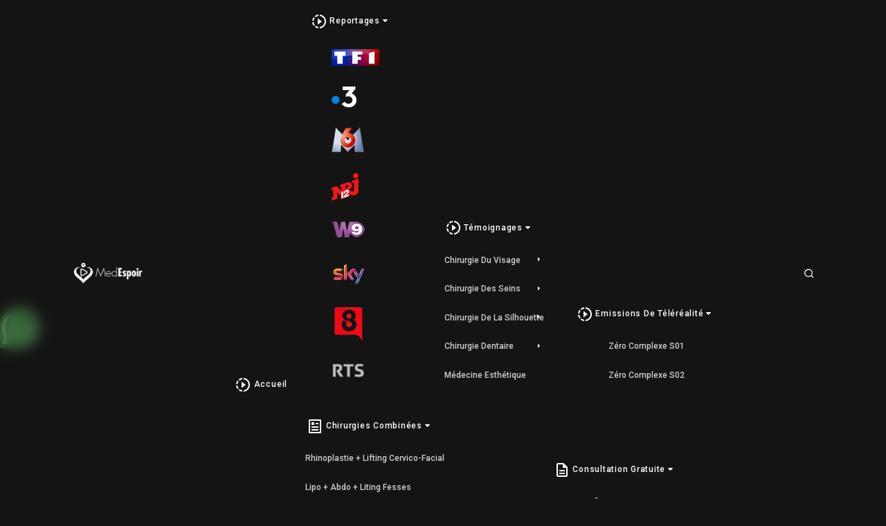

--- FILE ---
content_type: text/html; charset=UTF-8
request_url: https://www.medespoir.tv/persons/
body_size: 11727
content:
<!doctype html>
<html lang="fr-FR" class="no-js" >

    <head>
        <meta charset="UTF-8">
        <meta name="viewport" content="width=device-width, initial-scale=1, minimum-scale=1">
                <link rel="profile" href="https://gmpg.org/xfn/11">
        <link rel="icon" href="https://www.medespoir.tv/content/uploads/2023/01/favicon-100x100.webp" sizes="32x32" />
<link rel="icon" href="https://www.medespoir.tv/content/uploads/2023/01/favicon.webp" sizes="192x192" />
<meta name="msapplication-TileImage" content="https://www.medespoir.tv/content/uploads/2023/01/favicon.webp" />
        <link rel="shortcut icon" href="https://www.medespoir.tv/content/uploads/2023/01/favicon.webp" />
                <meta name='robots' content='index, follow, max-image-preview:large, max-snippet:-1, max-video-preview:-1' />
	<style>img:is([sizes="auto" i], [sizes^="auto," i]) { contain-intrinsic-size: 3000px 1500px }</style>
	
	<!-- This site is optimized with the Yoast SEO plugin v26.7 - https://yoast.com/wordpress/plugins/seo/ -->
	<title>Persons Archive - Medespoir TV</title>
	<link rel="canonical" href="https://www.medespoir.tv/persons/" />
	<meta property="og:locale" content="fr_FR" />
	<meta property="og:type" content="website" />
	<meta property="og:title" content="Persons Archive - Medespoir TV" />
	<meta property="og:url" content="https://www.medespoir.tv/persons/" />
	<meta property="og:site_name" content="Medespoir TV" />
	<meta name="twitter:card" content="summary_large_image" />
	<script type="application/ld+json" class="yoast-schema-graph">{"@context":"https://schema.org","@graph":[{"@type":"CollectionPage","@id":"https://www.medespoir.tv/persons/","url":"https://www.medespoir.tv/persons/","name":"Persons Archive - Medespoir TV","isPartOf":{"@id":"https://www.medespoir.tv/#website"},"breadcrumb":{"@id":"https://www.medespoir.tv/persons/#breadcrumb"},"inLanguage":"fr-FR"},{"@type":"BreadcrumbList","@id":"https://www.medespoir.tv/persons/#breadcrumb","itemListElement":[{"@type":"ListItem","position":1,"name":"Accueil","item":"https://www.medespoir.tv/"},{"@type":"ListItem","position":2,"name":"Persons"}]},{"@type":"WebSite","@id":"https://www.medespoir.tv/#website","url":"https://www.medespoir.tv/","name":"Medespoir TV","description":"Vidéos chirurgie esthétique en Tunisie et en Turquie","publisher":{"@id":"https://www.medespoir.tv/#organization"},"potentialAction":[{"@type":"SearchAction","target":{"@type":"EntryPoint","urlTemplate":"https://www.medespoir.tv/?s={search_term_string}"},"query-input":{"@type":"PropertyValueSpecification","valueRequired":true,"valueName":"search_term_string"}}],"inLanguage":"fr-FR"},{"@type":"Organization","@id":"https://www.medespoir.tv/#organization","name":"Medespoir TV","url":"https://www.medespoir.tv/","logo":{"@type":"ImageObject","inLanguage":"fr-FR","@id":"https://www.medespoir.tv/#/schema/logo/image/","url":"https://www.medespoir.tv/content/uploads/2023/01/cropped-logo.webp","contentUrl":"https://www.medespoir.tv/content/uploads/2023/01/cropped-logo.webp","width":250,"height":250,"caption":"Medespoir TV"},"image":{"@id":"https://www.medespoir.tv/#/schema/logo/image/"}}]}</script>
	<!-- / Yoast SEO plugin. -->


<link rel="manifest" href="/pwa-manifest.json">
<link rel="apple-touch-icon" sizes="512x512" href="https://www.medespoir.tv/content/uploads/2023/01/favicon.webp">
<link rel="apple-touch-icon-precomposed" sizes="192x192" href="https://www.medespoir.tv/content/uploads/2023/01/favicon.webp">
<link rel='dns-prefetch' href='//fonts.googleapis.com' />
<link href='https://fonts.gstatic.com' crossorigin rel='preconnect' />
<link rel="alternate" type="application/rss+xml" title="Medespoir TV &raquo; Flux" href="https://www.medespoir.tv/feed/" />
<link rel="alternate" type="application/rss+xml" title="Medespoir TV &raquo; Flux pour Persons" href="https://www.medespoir.tv/persons/feed/" />
<style id='classic-theme-styles-inline-css' type='text/css'>
/*! This file is auto-generated */
.wp-block-button__link{color:#fff;background-color:#32373c;border-radius:9999px;box-shadow:none;text-decoration:none;padding:calc(.667em + 2px) calc(1.333em + 2px);font-size:1.125em}.wp-block-file__button{background:#32373c;color:#fff;text-decoration:none}
</style>
<style id='global-styles-inline-css' type='text/css'>
:root{--wp--preset--aspect-ratio--square: 1;--wp--preset--aspect-ratio--4-3: 4/3;--wp--preset--aspect-ratio--3-4: 3/4;--wp--preset--aspect-ratio--3-2: 3/2;--wp--preset--aspect-ratio--2-3: 2/3;--wp--preset--aspect-ratio--16-9: 16/9;--wp--preset--aspect-ratio--9-16: 9/16;--wp--preset--color--black: #000000;--wp--preset--color--cyan-bluish-gray: #abb8c3;--wp--preset--color--white: #ffffff;--wp--preset--color--pale-pink: #f78da7;--wp--preset--color--vivid-red: #cf2e2e;--wp--preset--color--luminous-vivid-orange: #ff6900;--wp--preset--color--luminous-vivid-amber: #fcb900;--wp--preset--color--light-green-cyan: #7bdcb5;--wp--preset--color--vivid-green-cyan: #00d084;--wp--preset--color--pale-cyan-blue: #8ed1fc;--wp--preset--color--vivid-cyan-blue: #0693e3;--wp--preset--color--vivid-purple: #9b51e0;--wp--preset--color--theme-primary: #e36d60;--wp--preset--color--theme-secondary: #41848f;--wp--preset--color--theme-red: #C0392B;--wp--preset--color--theme-green: #27AE60;--wp--preset--color--theme-blue: #2980B9;--wp--preset--color--theme-yellow: #F1C40F;--wp--preset--color--theme-black: #1C2833;--wp--preset--color--theme-grey: #95A5A6;--wp--preset--color--theme-white: #ECF0F1;--wp--preset--color--custom-daylight: #97c0b7;--wp--preset--color--custom-sun: #eee9d1;--wp--preset--gradient--vivid-cyan-blue-to-vivid-purple: linear-gradient(135deg,rgba(6,147,227,1) 0%,rgb(155,81,224) 100%);--wp--preset--gradient--light-green-cyan-to-vivid-green-cyan: linear-gradient(135deg,rgb(122,220,180) 0%,rgb(0,208,130) 100%);--wp--preset--gradient--luminous-vivid-amber-to-luminous-vivid-orange: linear-gradient(135deg,rgba(252,185,0,1) 0%,rgba(255,105,0,1) 100%);--wp--preset--gradient--luminous-vivid-orange-to-vivid-red: linear-gradient(135deg,rgba(255,105,0,1) 0%,rgb(207,46,46) 100%);--wp--preset--gradient--very-light-gray-to-cyan-bluish-gray: linear-gradient(135deg,rgb(238,238,238) 0%,rgb(169,184,195) 100%);--wp--preset--gradient--cool-to-warm-spectrum: linear-gradient(135deg,rgb(74,234,220) 0%,rgb(151,120,209) 20%,rgb(207,42,186) 40%,rgb(238,44,130) 60%,rgb(251,105,98) 80%,rgb(254,248,76) 100%);--wp--preset--gradient--blush-light-purple: linear-gradient(135deg,rgb(255,206,236) 0%,rgb(152,150,240) 100%);--wp--preset--gradient--blush-bordeaux: linear-gradient(135deg,rgb(254,205,165) 0%,rgb(254,45,45) 50%,rgb(107,0,62) 100%);--wp--preset--gradient--luminous-dusk: linear-gradient(135deg,rgb(255,203,112) 0%,rgb(199,81,192) 50%,rgb(65,88,208) 100%);--wp--preset--gradient--pale-ocean: linear-gradient(135deg,rgb(255,245,203) 0%,rgb(182,227,212) 50%,rgb(51,167,181) 100%);--wp--preset--gradient--electric-grass: linear-gradient(135deg,rgb(202,248,128) 0%,rgb(113,206,126) 100%);--wp--preset--gradient--midnight: linear-gradient(135deg,rgb(2,3,129) 0%,rgb(40,116,252) 100%);--wp--preset--font-size--small: 16px;--wp--preset--font-size--medium: 25px;--wp--preset--font-size--large: 31px;--wp--preset--font-size--x-large: 42px;--wp--preset--font-size--larger: 39px;--wp--preset--spacing--20: 0.44rem;--wp--preset--spacing--30: 0.67rem;--wp--preset--spacing--40: 1rem;--wp--preset--spacing--50: 1.5rem;--wp--preset--spacing--60: 2.25rem;--wp--preset--spacing--70: 3.38rem;--wp--preset--spacing--80: 5.06rem;--wp--preset--shadow--natural: 6px 6px 9px rgba(0, 0, 0, 0.2);--wp--preset--shadow--deep: 12px 12px 50px rgba(0, 0, 0, 0.4);--wp--preset--shadow--sharp: 6px 6px 0px rgba(0, 0, 0, 0.2);--wp--preset--shadow--outlined: 6px 6px 0px -3px rgba(255, 255, 255, 1), 6px 6px rgba(0, 0, 0, 1);--wp--preset--shadow--crisp: 6px 6px 0px rgba(0, 0, 0, 1);}:where(.is-layout-flex){gap: 0.5em;}:where(.is-layout-grid){gap: 0.5em;}body .is-layout-flex{display: flex;}.is-layout-flex{flex-wrap: wrap;align-items: center;}.is-layout-flex > :is(*, div){margin: 0;}body .is-layout-grid{display: grid;}.is-layout-grid > :is(*, div){margin: 0;}:where(.wp-block-columns.is-layout-flex){gap: 2em;}:where(.wp-block-columns.is-layout-grid){gap: 2em;}:where(.wp-block-post-template.is-layout-flex){gap: 1.25em;}:where(.wp-block-post-template.is-layout-grid){gap: 1.25em;}.has-black-color{color: var(--wp--preset--color--black) !important;}.has-cyan-bluish-gray-color{color: var(--wp--preset--color--cyan-bluish-gray) !important;}.has-white-color{color: var(--wp--preset--color--white) !important;}.has-pale-pink-color{color: var(--wp--preset--color--pale-pink) !important;}.has-vivid-red-color{color: var(--wp--preset--color--vivid-red) !important;}.has-luminous-vivid-orange-color{color: var(--wp--preset--color--luminous-vivid-orange) !important;}.has-luminous-vivid-amber-color{color: var(--wp--preset--color--luminous-vivid-amber) !important;}.has-light-green-cyan-color{color: var(--wp--preset--color--light-green-cyan) !important;}.has-vivid-green-cyan-color{color: var(--wp--preset--color--vivid-green-cyan) !important;}.has-pale-cyan-blue-color{color: var(--wp--preset--color--pale-cyan-blue) !important;}.has-vivid-cyan-blue-color{color: var(--wp--preset--color--vivid-cyan-blue) !important;}.has-vivid-purple-color{color: var(--wp--preset--color--vivid-purple) !important;}.has-black-background-color{background-color: var(--wp--preset--color--black) !important;}.has-cyan-bluish-gray-background-color{background-color: var(--wp--preset--color--cyan-bluish-gray) !important;}.has-white-background-color{background-color: var(--wp--preset--color--white) !important;}.has-pale-pink-background-color{background-color: var(--wp--preset--color--pale-pink) !important;}.has-vivid-red-background-color{background-color: var(--wp--preset--color--vivid-red) !important;}.has-luminous-vivid-orange-background-color{background-color: var(--wp--preset--color--luminous-vivid-orange) !important;}.has-luminous-vivid-amber-background-color{background-color: var(--wp--preset--color--luminous-vivid-amber) !important;}.has-light-green-cyan-background-color{background-color: var(--wp--preset--color--light-green-cyan) !important;}.has-vivid-green-cyan-background-color{background-color: var(--wp--preset--color--vivid-green-cyan) !important;}.has-pale-cyan-blue-background-color{background-color: var(--wp--preset--color--pale-cyan-blue) !important;}.has-vivid-cyan-blue-background-color{background-color: var(--wp--preset--color--vivid-cyan-blue) !important;}.has-vivid-purple-background-color{background-color: var(--wp--preset--color--vivid-purple) !important;}.has-black-border-color{border-color: var(--wp--preset--color--black) !important;}.has-cyan-bluish-gray-border-color{border-color: var(--wp--preset--color--cyan-bluish-gray) !important;}.has-white-border-color{border-color: var(--wp--preset--color--white) !important;}.has-pale-pink-border-color{border-color: var(--wp--preset--color--pale-pink) !important;}.has-vivid-red-border-color{border-color: var(--wp--preset--color--vivid-red) !important;}.has-luminous-vivid-orange-border-color{border-color: var(--wp--preset--color--luminous-vivid-orange) !important;}.has-luminous-vivid-amber-border-color{border-color: var(--wp--preset--color--luminous-vivid-amber) !important;}.has-light-green-cyan-border-color{border-color: var(--wp--preset--color--light-green-cyan) !important;}.has-vivid-green-cyan-border-color{border-color: var(--wp--preset--color--vivid-green-cyan) !important;}.has-pale-cyan-blue-border-color{border-color: var(--wp--preset--color--pale-cyan-blue) !important;}.has-vivid-cyan-blue-border-color{border-color: var(--wp--preset--color--vivid-cyan-blue) !important;}.has-vivid-purple-border-color{border-color: var(--wp--preset--color--vivid-purple) !important;}.has-vivid-cyan-blue-to-vivid-purple-gradient-background{background: var(--wp--preset--gradient--vivid-cyan-blue-to-vivid-purple) !important;}.has-light-green-cyan-to-vivid-green-cyan-gradient-background{background: var(--wp--preset--gradient--light-green-cyan-to-vivid-green-cyan) !important;}.has-luminous-vivid-amber-to-luminous-vivid-orange-gradient-background{background: var(--wp--preset--gradient--luminous-vivid-amber-to-luminous-vivid-orange) !important;}.has-luminous-vivid-orange-to-vivid-red-gradient-background{background: var(--wp--preset--gradient--luminous-vivid-orange-to-vivid-red) !important;}.has-very-light-gray-to-cyan-bluish-gray-gradient-background{background: var(--wp--preset--gradient--very-light-gray-to-cyan-bluish-gray) !important;}.has-cool-to-warm-spectrum-gradient-background{background: var(--wp--preset--gradient--cool-to-warm-spectrum) !important;}.has-blush-light-purple-gradient-background{background: var(--wp--preset--gradient--blush-light-purple) !important;}.has-blush-bordeaux-gradient-background{background: var(--wp--preset--gradient--blush-bordeaux) !important;}.has-luminous-dusk-gradient-background{background: var(--wp--preset--gradient--luminous-dusk) !important;}.has-pale-ocean-gradient-background{background: var(--wp--preset--gradient--pale-ocean) !important;}.has-electric-grass-gradient-background{background: var(--wp--preset--gradient--electric-grass) !important;}.has-midnight-gradient-background{background: var(--wp--preset--gradient--midnight) !important;}.has-small-font-size{font-size: var(--wp--preset--font-size--small) !important;}.has-medium-font-size{font-size: var(--wp--preset--font-size--medium) !important;}.has-large-font-size{font-size: var(--wp--preset--font-size--large) !important;}.has-x-large-font-size{font-size: var(--wp--preset--font-size--x-large) !important;}
:where(.wp-block-post-template.is-layout-flex){gap: 1.25em;}:where(.wp-block-post-template.is-layout-grid){gap: 1.25em;}
:where(.wp-block-columns.is-layout-flex){gap: 2em;}:where(.wp-block-columns.is-layout-grid){gap: 2em;}
:root :where(.wp-block-pullquote){font-size: 1.5em;line-height: 1.6;}
</style>
<link rel='stylesheet' id='wpo_min-header-0-css' href='https://www.medespoir.tv/content/cache/wpo-minify/1766410103/assets/wpo-minify-header-a333a755.min.css' type='text/css' media='all' />
<script type="text/javascript" src="https://www.medespoir.tv/wp-includes/js/jquery/jquery.min.js" id="jquery-core-js"></script>
<script type="text/javascript" src="https://www.medespoir.tv/wp-includes/js/jquery/jquery-migrate.min.js" id="jquery-migrate-js"></script>
<script type="text/javascript" id="simple-likes-public-js-js-extra">
/* <![CDATA[ */
var simpleLikes = {"ajaxurl":"https:\/\/www.medespoir.tv\/wp-admin\/admin-ajax.php","like":"Like","unlike":"Unlike"};
/* ]]> */
</script>
<script type="text/javascript" src="https://www.medespoir.tv/content/plugins/streamit-extensions//includes/post-like/js/simple-likes-public.js" id="simple-likes-public-js-js"></script>
<link rel="EditURI" type="application/rsd+xml" title="RSD" href="https://www.medespoir.tv/xmlrpc.php?rsd" />
<meta name="generator" content="Redux 4.3.10" /><script type="text/javascript">var ajaxurl = "https://www.medespoir.tv/wp-admin/admin-ajax.php";</script>		<!-- Sharable Meta -->
		<meta property="og:type" content="article" />
		<meta property="og:title" content="" />
		<meta property="og:url" content="" />
		<meta property="og:description" content="" />
		<meta property="article:published_time" content="" />
		<meta property="article:modified_time" content="" />
		<meta property="og:site_name" content="Medespoir TV" />
		<meta property="og:image" content="https://www.medespoir.tv/content/themes/medespoirtv/screenshot.png" />
		<meta property="og:locale" content="fr_FR" />
		<meta name="twitter:text:title" content="" />
		<meta name="twitter:card" content="summary_large_image" />
<meta name='setting_options' data-version='2.2.1' data-path='https://www.medespoir.tv/content/themes/medespoirtv/assets/css/vendor/'></meta><meta name="generator" content="Elementor 3.34.1; features: additional_custom_breakpoints; settings: css_print_method-external, google_font-enabled, font_display-swap">
			<style>
				.e-con.e-parent:nth-of-type(n+4):not(.e-lazyloaded):not(.e-no-lazyload),
				.e-con.e-parent:nth-of-type(n+4):not(.e-lazyloaded):not(.e-no-lazyload) * {
					background-image: none !important;
				}
				@media screen and (max-height: 1024px) {
					.e-con.e-parent:nth-of-type(n+3):not(.e-lazyloaded):not(.e-no-lazyload),
					.e-con.e-parent:nth-of-type(n+3):not(.e-lazyloaded):not(.e-no-lazyload) * {
						background-image: none !important;
					}
				}
				@media screen and (max-height: 640px) {
					.e-con.e-parent:nth-of-type(n+2):not(.e-lazyloaded):not(.e-no-lazyload),
					.e-con.e-parent:nth-of-type(n+2):not(.e-lazyloaded):not(.e-no-lazyload) * {
						background-image: none !important;
					}
				}
			</style>
			<link rel="icon" href="https://www.medespoir.tv/content/uploads/2023/01/favicon-100x100.webp" sizes="32x32" />
<link rel="icon" href="https://www.medespoir.tv/content/uploads/2023/01/favicon.webp" sizes="192x192" />
<meta name="msapplication-TileImage" content="https://www.medespoir.tv/content/uploads/2023/01/favicon.webp" />
<meta name="pwaforwp" content="wordpress-plugin"/>
        <meta name="theme-color" content="#D5E0EB">
        <meta name="apple-mobile-web-app-title" content="Medespoir TV">
        <meta name="application-name" content="Medespoir TV">
        <meta name="apple-mobile-web-app-capable" content="yes">
        <meta name="apple-mobile-web-app-status-bar-style" content="default">
        <meta name="mobile-web-app-capable" content="yes">
        <meta name="apple-touch-fullscreen" content="yes">
<link rel="apple-touch-icon" sizes="192x192" href="https://www.medespoir.tv/content/uploads/2023/01/favicon.webp">
<link rel="apple-touch-icon" sizes="512x512" href="https://www.medespoir.tv/content/uploads/2023/01/favicon.webp">
    </head>

    <body class="archive post-type-archive post-type-archive-person wp-custom-logo wp-embed-responsive wp-theme-medespoirtv wp-child-theme-medespoirtv-child overflow-hidden iq-container-width masvideos-no-js hfeed streamit-default-header elementor-default elementor-kit-10 streamit-banner-hide">
        
        <!-- loading -->
                        <!-- loading End -->
        
        <div id="page" class="site streamit">
            <a class="skip-link screen-reader-text"
                href="#primary">Skip to content</a>
                        <header class="iq-ltr-direction style-one has-sticky" id="main-header">
                                <div class="container-fluid">
                    <div class="row align-items-center">
                        <div class="col-md-12">
                            
<nav id="site-navigation" class="navbar navbar-expand-lg navbar-light p-0" aria-label="Main menu" >

	<a class="navbar-brand" href="https://www.medespoir.tv/">
		<img class="img-fluid logo" src="https://www.medespoir.tv/content/uploads/2023/01/logo.webp" alt="streamit">	</a>

	<div id="navbarSupportedContent" class="collapse navbar-collapse new-collapse">
			<div id="iq-menu-container" class="menu-menu-1-container"><ul id="top-menu" class="navbar-nav ml-auto"><li id="menu-item-17680" class="menu-item menu-item-type-post_type menu-item-object-page menu-item-home menu-item-17680"><a href="https://www.medespoir.tv/"><svg viewBox="0 0 24 24" xmlns="http://www.w3.org/2000/svg" fit="" height="100%" width="100%" preserveAspectRatio="xMidYMid meet" focusable="false"><path fill="none" d="M0 0h24v24H0V0z"></path><path d="M13.05 9.79L10 7.5v9l3.05-2.29L16 12l-2.95-2.21zm0 0L10 7.5v9l3.05-2.29L16 12l-2.95-2.21zm0 0L10 7.5v9l3.05-2.29L16 12l-2.95-2.21zM11 4.07V2.05c-2.01.2-3.84 1-5.32 2.21L7.1 5.69A7.941 7.941 0 0111 4.07zM5.69 7.1L4.26 5.68A9.949 9.949 0 002.05 11h2.02c.18-1.46.76-2.79 1.62-3.9zM4.07 13H2.05c.2 2.01 1 3.84 2.21 5.32l1.43-1.43A7.868 7.868 0 014.07 13zm1.61 6.74A9.981 9.981 0 0011 21.95v-2.02a7.941 7.941 0 01-3.9-1.62l-1.42 1.43zM22 12c0 5.16-3.92 9.42-8.95 9.95v-2.02C16.97 19.41 20 16.05 20 12s-3.03-7.41-6.95-7.93V2.05C18.08 2.58 22 6.84 22 12z"></path></svg> Accueil</a></li>
<li id="menu-item-18109" class="menu-item menu-item-type-post_type menu-item-object-page menu-item-has-children menu-item-18109"><a href="https://www.medespoir.tv/reportages/"><svg viewBox="0 0 24 24" xmlns="http://www.w3.org/2000/svg" fit="" height="100%" width="100%" preserveAspectRatio="xMidYMid meet" focusable="false"><path fill="none" d="M0 0h24v24H0V0z"></path><path d="M13.05 9.79L10 7.5v9l3.05-2.29L16 12l-2.95-2.21zm0 0L10 7.5v9l3.05-2.29L16 12l-2.95-2.21zm0 0L10 7.5v9l3.05-2.29L16 12l-2.95-2.21zM11 4.07V2.05c-2.01.2-3.84 1-5.32 2.21L7.1 5.69A7.941 7.941 0 0111 4.07zM5.69 7.1L4.26 5.68A9.949 9.949 0 002.05 11h2.02c.18-1.46.76-2.79 1.62-3.9zM4.07 13H2.05c.2 2.01 1 3.84 2.21 5.32l1.43-1.43A7.868 7.868 0 014.07 13zm1.61 6.74A9.981 9.981 0 0011 21.95v-2.02a7.941 7.941 0 01-3.9-1.62l-1.42 1.43zM22 12c0 5.16-3.92 9.42-8.95 9.95v-2.02C16.97 19.41 20 16.05 20 12s-3.03-7.41-6.95-7.93V2.05C18.08 2.58 22 6.84 22 12z"></path></svg> Reportages<i class="fas fa-caret-down toggledrop streamit-toggleer" aria-hidden="true"></i></a>
<ul class="sub-menu">
	<li id="menu-item-18092" class="menu-item menu-item-type-custom menu-item-object-custom menu-item-18092"><a href="https://www.medespoir.tv/reportage/tf1/"><img src="https://www.medespoir.tv/content/uploads/2023/01/tf1.webp"></a></li>
	<li id="menu-item-18094" class="menu-item menu-item-type-custom menu-item-object-custom menu-item-18094"><a href="https://www.medespoir.tv/reportage/f3/"><img src="https://www.medespoir.tv/content/uploads/2023/01/f3.webp"></a></li>
	<li id="menu-item-18095" class="menu-item menu-item-type-custom menu-item-object-custom menu-item-18095"><a href="https://www.medespoir.tv/reportage/m6/"><img src="https://www.medespoir.tv/content/uploads/2023/01/m6.webp"></a></li>
	<li id="menu-item-18096" class="menu-item menu-item-type-custom menu-item-object-custom menu-item-18096"><a href="https://www.medespoir.tv/reportage/nrj12/"><img src="https://www.medespoir.tv/content/uploads/2023/01/nrj12.webp"></a></li>
	<li id="menu-item-18097" class="menu-item menu-item-type-custom menu-item-object-custom menu-item-18097"><a href="https://www.medespoir.tv/reportage/w9/"><img src="https://www.medespoir.tv/content/uploads/2023/01/w9.webp"></a></li>
	<li id="menu-item-18098" class="menu-item menu-item-type-custom menu-item-object-custom menu-item-18098"><a href="https://www.medespoir.tv/reportage/sky/"><img src="https://www.medespoir.tv/content/uploads/2023/01/sky.webp"></a></li>
	<li id="menu-item-18099" class="menu-item menu-item-type-custom menu-item-object-custom menu-item-18099"><a href="https://www.medespoir.tv/reportage/tv8/"><img src="https://www.medespoir.tv/content/uploads/2023/01/TV8.webp"></a></li>
	<li id="menu-item-18100" class="menu-item menu-item-type-custom menu-item-object-custom menu-item-18100"><a href="https://www.medespoir.tv/reportage/rts/"><img src="https://www.medespoir.tv/content/uploads/2023/01/rts.webp"></a></li>
</ul>
</li>
<li id="menu-item-17828" class="menu-item menu-item-type-post_type menu-item-object-page menu-item-has-children menu-item-17828"><a href="https://www.medespoir.tv/temoignages/"><svg viewBox="0 0 24 24" xmlns="http://www.w3.org/2000/svg" fit="" height="100%" width="100%" preserveAspectRatio="xMidYMid meet" focusable="false"><path fill="none" d="M0 0h24v24H0V0z"></path><path d="M13.05 9.79L10 7.5v9l3.05-2.29L16 12l-2.95-2.21zm0 0L10 7.5v9l3.05-2.29L16 12l-2.95-2.21zm0 0L10 7.5v9l3.05-2.29L16 12l-2.95-2.21zM11 4.07V2.05c-2.01.2-3.84 1-5.32 2.21L7.1 5.69A7.941 7.941 0 0111 4.07zM5.69 7.1L4.26 5.68A9.949 9.949 0 002.05 11h2.02c.18-1.46.76-2.79 1.62-3.9zM4.07 13H2.05c.2 2.01 1 3.84 2.21 5.32l1.43-1.43A7.868 7.868 0 014.07 13zm1.61 6.74A9.981 9.981 0 0011 21.95v-2.02a7.941 7.941 0 01-3.9-1.62l-1.42 1.43zM22 12c0 5.16-3.92 9.42-8.95 9.95v-2.02C16.97 19.41 20 16.05 20 12s-3.03-7.41-6.95-7.93V2.05C18.08 2.58 22 6.84 22 12z"></path></svg> Témoignages<i class="fas fa-caret-down toggledrop streamit-toggleer" aria-hidden="true"></i></a>
<ul class="sub-menu">
	<li id="menu-item-17808" class="menu-item menu-item-type-custom menu-item-object-custom menu-item-has-children menu-item-17808"><a href="https://www.medespoir.tv/temoignage/chirurgie-du-visage/">Chirurgie du visage<i class="fas fa-caret-down toggledrop streamit-toggleer" aria-hidden="true"></i></a>
	<ul class="sub-menu">
		<li id="menu-item-18529" class="menu-item menu-item-type-post_type menu-item-object-page menu-item-18529"><a href="https://www.medespoir.tv/avis-temoignages-rhinoplastie/">Rhinoplastie</a></li>
		<li id="menu-item-18661" class="menu-item menu-item-type-post_type menu-item-object-page menu-item-18661"><a href="https://www.medespoir.tv/blepharoplastie-avis/">Blépharoplastie</a></li>
		<li id="menu-item-18686" class="menu-item menu-item-type-post_type menu-item-object-page menu-item-18686"><a href="https://www.medespoir.tv/greffe-cheveux-avis/">Greffe cheveux</a></li>
	</ul>
</li>
	<li id="menu-item-17885" class="menu-item menu-item-type-custom menu-item-object-custom menu-item-has-children menu-item-17885"><a href="https://www.medespoir.tv/temoignage/chirurgie-des-seins/">Chirurgie des seins<i class="fas fa-caret-down toggledrop streamit-toggleer" aria-hidden="true"></i></a>
	<ul class="sub-menu">
		<li id="menu-item-18652" class="menu-item menu-item-type-post_type menu-item-object-page menu-item-18652"><a href="https://www.medespoir.tv/augmentation-mammaire-avis/">Augmentation mammaire</a></li>
	</ul>
</li>
	<li id="menu-item-17933" class="menu-item menu-item-type-custom menu-item-object-custom menu-item-has-children menu-item-17933"><a href="https://www.medespoir.tv/temoignage/chirurgie-de-la-silhouette/">Chirurgie de la silhouette<i class="fas fa-caret-down toggledrop streamit-toggleer" aria-hidden="true"></i></a>
	<ul class="sub-menu">
		<li id="menu-item-18607" class="menu-item menu-item-type-post_type menu-item-object-page menu-item-18607"><a href="https://www.medespoir.tv/abdominoplastie-tunisie-avis/">Abdominoplastie</a></li>
		<li id="menu-item-18579" class="menu-item menu-item-type-post_type menu-item-object-page menu-item-18579"><a href="https://www.medespoir.tv/liposuccion-avis/">Liposuccion</a></li>
		<li id="menu-item-18698" class="menu-item menu-item-type-post_type menu-item-object-page menu-item-18698"><a href="https://www.medespoir.tv/avis-bbl/">BBL</a></li>
	</ul>
</li>
	<li id="menu-item-17992" class="menu-item menu-item-type-custom menu-item-object-custom menu-item-has-children menu-item-17992"><a href="https://www.medespoir.tv/temoignage/chirurgie-dentaire/">Chirurgie dentaire<i class="fas fa-caret-down toggledrop streamit-toggleer" aria-hidden="true"></i></a>
	<ul class="sub-menu">
		<li id="menu-item-18677" class="menu-item menu-item-type-post_type menu-item-object-page menu-item-18677"><a href="https://www.medespoir.tv/avis-blanchiment-dents/">Blanchiment dents</a></li>
	</ul>
</li>
	<li id="menu-item-18040" class="menu-item menu-item-type-custom menu-item-object-custom menu-item-18040"><a href="https://www.medespoir.tv/temoignage/medecine-esthetique/">Médecine esthétique</a></li>
</ul>
</li>
<li id="menu-item-17761" class="menu-item menu-item-type-custom menu-item-object-custom menu-item-has-children menu-item-17761"><a href="https://www.medespoir.tv/emissions-telerealite/zero-complexe/"><svg viewBox="0 0 24 24" xmlns="http://www.w3.org/2000/svg" fit="" height="100%" width="100%" preserveAspectRatio="xMidYMid meet" focusable="false"><path fill="none" d="M0 0h24v24H0V0z"></path><path d="M13.05 9.79L10 7.5v9l3.05-2.29L16 12l-2.95-2.21zm0 0L10 7.5v9l3.05-2.29L16 12l-2.95-2.21zm0 0L10 7.5v9l3.05-2.29L16 12l-2.95-2.21zM11 4.07V2.05c-2.01.2-3.84 1-5.32 2.21L7.1 5.69A7.941 7.941 0 0111 4.07zM5.69 7.1L4.26 5.68A9.949 9.949 0 002.05 11h2.02c.18-1.46.76-2.79 1.62-3.9zM4.07 13H2.05c.2 2.01 1 3.84 2.21 5.32l1.43-1.43A7.868 7.868 0 014.07 13zm1.61 6.74A9.981 9.981 0 0011 21.95v-2.02a7.941 7.941 0 01-3.9-1.62l-1.42 1.43zM22 12c0 5.16-3.92 9.42-8.95 9.95v-2.02C16.97 19.41 20 16.05 20 12s-3.03-7.41-6.95-7.93V2.05C18.08 2.58 22 6.84 22 12z"></path></svg> Emissions de téléréalité<i class="fas fa-caret-down toggledrop streamit-toggleer" aria-hidden="true"></i></a>
<ul class="sub-menu">
	<li id="menu-item-17767" class="menu-item menu-item-type-custom menu-item-object-custom menu-item-17767"><a href="https://www.medespoir.tv/emissions-telerealite/zero-complexe/?season=1">Zéro complexe S01</a></li>
	<li id="menu-item-17768" class="menu-item menu-item-type-custom menu-item-object-custom menu-item-17768"><a href="https://www.medespoir.tv/emissions-telerealite/zero-complexe/?season=2">Zéro complexe S02</a></li>
</ul>
</li>
<li id="menu-item-18721" class="menu-item menu-item-type-custom menu-item-object-custom menu-item-has-children menu-item-18721"><a href="#"><svg xmlns="http://www.w3.org/2000/svg" viewBox="0 0 24 24" width="24" height="24"><path fill="none" d="M0 0h24v24H0z"></path><path d="M20 22H4a1 1 0 0 1-1-1V3a1 1 0 0 1 1-1h16a1 1 0 0 1 1 1v18a1 1 0 0 1-1 1zm-1-2V4H5v16h14zM7 6h4v4H7V6zm0 6h10v2H7v-2zm0 4h10v2H7v-2zm6-9h4v2h-4V7z"></path></svg> Chirurgies combinées<i class="fas fa-caret-down toggledrop streamit-toggleer" aria-hidden="true"></i></a>
<ul class="sub-menu">
	<li id="menu-item-18722" class="menu-item menu-item-type-post_type menu-item-object-page menu-item-18722"><a href="https://www.medespoir.tv/rhinoplastie-lifting-cervico-facial/">Rhinoplastie + lifting cervico-facial</a></li>
	<li id="menu-item-18723" class="menu-item menu-item-type-post_type menu-item-object-page menu-item-18723"><a href="https://www.medespoir.tv/lipo-abdo-liting-fesses/">Lipo + Abdo + Liting fesses</a></li>
	<li id="menu-item-18734" class="menu-item menu-item-type-post_type menu-item-object-page menu-item-18734"><a href="https://www.medespoir.tv/augmentation-mammaire-liposuccion-rhinoplastie/">Augmentation seins + lipo + rhino</a></li>
</ul>
</li>
<li id="menu-item-18137" class="menu-item menu-item-type-post_type menu-item-object-page current_page_parent menu-item-18137"><a href="https://www.medespoir.tv/blog/"><svg xmlns="http://www.w3.org/2000/svg" viewBox="0 0 24 24" width="24" height="24"><path fill="none" d="M0 0h24v24H0z"></path><path d="M20 22H4a1 1 0 0 1-1-1V3a1 1 0 0 1 1-1h16a1 1 0 0 1 1 1v18a1 1 0 0 1-1 1zm-1-2V4H5v16h14zM7 6h4v4H7V6zm0 6h10v2H7v-2zm0 4h10v2H7v-2zm6-9h4v2h-4V7z"></path></svg> Actualités</a></li>
<li id="menu-item-17683" class="menu-item menu-item-type-post_type menu-item-object-page menu-item-has-children menu-item-17683"><a href="https://www.medespoir.tv/devis-gratuit/"><svg viewBox="0 0 24 24" xmlns="http://www.w3.org/2000/svg" fit="" height="100%" width="100%" preserveAspectRatio="xMidYMid meet" focusable="false"><path fill="none" d="M0 0h24v24H0V0z"></path><path d="M8 16h8v2H8zm0-4h8v2H8zm6-10H6c-1.1 0-2 .9-2 2v16c0 1.1.89 2 1.99 2H18c1.1 0 2-.9 2-2V8l-6-6zm4 18H6V4h7v5h5v11z"></path></svg> Consultation gratuite<i class="fas fa-caret-down toggledrop streamit-toggleer" aria-hidden="true"></i></a>
<ul class="sub-menu">
	<li id="menu-item-18169" class="menu-item menu-item-type-custom menu-item-object-custom menu-item-18169"><a href="https://www.medespoir.tv/ar/"><img src="https://www.medespoir.tv/content/uploads/2023/01/tunisia.webp"></a></li>
</ul>
</li>
</ul></div>	</div>
	<div class="sub-main">
		<nav aria-label="breadcrumb">
			
<div class="iq-usermenu-dropdown">
	<ul class="d-flex align-items-center">
						<li class="nav-item nav-icon header-search-right">
					<a href="javascript:void(0);" class="search-toggle device-search active" id="btn-search">
						<i class="ri-search-line"></i>
					</a>

					<div class="search-box iq-search-bar d-search">
						<form method="get" class="search-form search__form" action="https://www.medespoir.tv/" autocomplete="off">
	<label for="search-form-696e22e03e889">
		<span class="screen-reader-text">Search for:</span>
	</label>
	<input type="search" id="searchInput" class="search-field search__input" onkeyup="debounce_fn(this)" placeholder="Search" value="" name="s" />
			<input type="hidden" name="ajax_search" value="true">
		<button type="submit" class="search-submit"><i class="ion-ios-search"></i><span class="screen-reader-text">Search</span></button>
	<div id="datafetch" class="datafetch"></div>

</form>					</div>
				</li>
				</ul>
</div>		</nav>
		<button class="navbar-toggler custom-toggler ham-toggle streamit-menu-box" type="button" data-toggle="collapse" aria-controls="navbarSupportedContent" aria-expanded="false" aria-label="Toggle navigation">
			<span class="navbar-toggler-icon">
				<span class="menu-btn d-inline-block" id="menu-btn">
				<svg xmlns="http://www.w3.org/2000/svg" width="16" height="16" viewBox="0 0 16 16" fill="none"><rect width="4" height="4" fill="white"></rect><rect x="6" width="4" height="4" fill="white"></rect><rect x="12" width="4" height="4" fill="white"></rect><rect y="6" width="4" height="4" fill="white"></rect><rect x="6" y="6" width="4" height="4" fill="white"></rect><rect x="12" y="6" width="4" height="4" fill="white"></rect><rect y="12" width="4" height="4" fill="white"></rect><rect x="6" y="12" width="4" height="4" fill="white"></rect><rect x="12" y="12" width="4" height="4" fill="white"></rect></svg>
				</span>
			</span>
		</button>
	</div>
</nav><!-- #site-navigation -->
<div class="nav-overlay"></div>                        </div>
                    </div>
                </div>
            </header><!-- #masthead -->
                                    <div class="streamit-mobile-menu menu-style-one default-menu">
                
<nav class="streamit-menu-wrapper mobile-menu">
    <div class="navbar">
        <a class="navbar-brand " href="https://www.medespoir.tv/">
            <img class="img-fluid logo" src="https://www.medespoir.tv/content/uploads/2023/01/logo.webp" alt="streamit">        </a>
                    <button class="navbar-toggler custom-toggler ham-toggle streamit-menu-box" type="button">
                <span class="menu-btn d-inline-block">
                    <span class="line one"></span>
                    <span class="line two"></span>
                    <span class="line three"></span>
                </span>
            </button>
            </div>

            <div class="c-collapse">
            <div class="menu-new-wrapper row align-items-center">
                <div class="menu-scrollbar verticle-mn yScroller col-lg-12">
                    <div id="streamit-menu-main" class="streamit-full-menu">
                        <ul id="top-menu" class="navbar-nav"><li class="menu-item menu-item-type-post_type menu-item-object-page menu-item-home menu-item-17680"><a href="https://www.medespoir.tv/"><svg viewBox="0 0 24 24" xmlns="http://www.w3.org/2000/svg" fit="" height="100%" width="100%" preserveAspectRatio="xMidYMid meet" focusable="false"><path fill="none" d="M0 0h24v24H0V0z"></path><path d="M13.05 9.79L10 7.5v9l3.05-2.29L16 12l-2.95-2.21zm0 0L10 7.5v9l3.05-2.29L16 12l-2.95-2.21zm0 0L10 7.5v9l3.05-2.29L16 12l-2.95-2.21zM11 4.07V2.05c-2.01.2-3.84 1-5.32 2.21L7.1 5.69A7.941 7.941 0 0111 4.07zM5.69 7.1L4.26 5.68A9.949 9.949 0 002.05 11h2.02c.18-1.46.76-2.79 1.62-3.9zM4.07 13H2.05c.2 2.01 1 3.84 2.21 5.32l1.43-1.43A7.868 7.868 0 014.07 13zm1.61 6.74A9.981 9.981 0 0011 21.95v-2.02a7.941 7.941 0 01-3.9-1.62l-1.42 1.43zM22 12c0 5.16-3.92 9.42-8.95 9.95v-2.02C16.97 19.41 20 16.05 20 12s-3.03-7.41-6.95-7.93V2.05C18.08 2.58 22 6.84 22 12z"></path></svg> Accueil</a></li>
<li class="menu-item menu-item-type-post_type menu-item-object-page menu-item-has-children menu-item-18109"><a href="https://www.medespoir.tv/reportages/"><svg viewBox="0 0 24 24" xmlns="http://www.w3.org/2000/svg" fit="" height="100%" width="100%" preserveAspectRatio="xMidYMid meet" focusable="false"><path fill="none" d="M0 0h24v24H0V0z"></path><path d="M13.05 9.79L10 7.5v9l3.05-2.29L16 12l-2.95-2.21zm0 0L10 7.5v9l3.05-2.29L16 12l-2.95-2.21zm0 0L10 7.5v9l3.05-2.29L16 12l-2.95-2.21zM11 4.07V2.05c-2.01.2-3.84 1-5.32 2.21L7.1 5.69A7.941 7.941 0 0111 4.07zM5.69 7.1L4.26 5.68A9.949 9.949 0 002.05 11h2.02c.18-1.46.76-2.79 1.62-3.9zM4.07 13H2.05c.2 2.01 1 3.84 2.21 5.32l1.43-1.43A7.868 7.868 0 014.07 13zm1.61 6.74A9.981 9.981 0 0011 21.95v-2.02a7.941 7.941 0 01-3.9-1.62l-1.42 1.43zM22 12c0 5.16-3.92 9.42-8.95 9.95v-2.02C16.97 19.41 20 16.05 20 12s-3.03-7.41-6.95-7.93V2.05C18.08 2.58 22 6.84 22 12z"></path></svg> Reportages</a>
<ul class="sub-menu">
	<li class="menu-item menu-item-type-custom menu-item-object-custom menu-item-18092"><a href="https://www.medespoir.tv/reportage/tf1/"><img src="https://www.medespoir.tv/content/uploads/2023/01/tf1.webp"></a></li>
	<li class="menu-item menu-item-type-custom menu-item-object-custom menu-item-18094"><a href="https://www.medespoir.tv/reportage/f3/"><img src="https://www.medespoir.tv/content/uploads/2023/01/f3.webp"></a></li>
	<li class="menu-item menu-item-type-custom menu-item-object-custom menu-item-18095"><a href="https://www.medespoir.tv/reportage/m6/"><img src="https://www.medespoir.tv/content/uploads/2023/01/m6.webp"></a></li>
	<li class="menu-item menu-item-type-custom menu-item-object-custom menu-item-18096"><a href="https://www.medespoir.tv/reportage/nrj12/"><img src="https://www.medespoir.tv/content/uploads/2023/01/nrj12.webp"></a></li>
	<li class="menu-item menu-item-type-custom menu-item-object-custom menu-item-18097"><a href="https://www.medespoir.tv/reportage/w9/"><img src="https://www.medespoir.tv/content/uploads/2023/01/w9.webp"></a></li>
	<li class="menu-item menu-item-type-custom menu-item-object-custom menu-item-18098"><a href="https://www.medespoir.tv/reportage/sky/"><img src="https://www.medespoir.tv/content/uploads/2023/01/sky.webp"></a></li>
	<li class="menu-item menu-item-type-custom menu-item-object-custom menu-item-18099"><a href="https://www.medespoir.tv/reportage/tv8/"><img src="https://www.medespoir.tv/content/uploads/2023/01/TV8.webp"></a></li>
	<li class="menu-item menu-item-type-custom menu-item-object-custom menu-item-18100"><a href="https://www.medespoir.tv/reportage/rts/"><img src="https://www.medespoir.tv/content/uploads/2023/01/rts.webp"></a></li>
</ul>
</li>
<li class="menu-item menu-item-type-post_type menu-item-object-page menu-item-has-children menu-item-17828"><a href="https://www.medespoir.tv/temoignages/"><svg viewBox="0 0 24 24" xmlns="http://www.w3.org/2000/svg" fit="" height="100%" width="100%" preserveAspectRatio="xMidYMid meet" focusable="false"><path fill="none" d="M0 0h24v24H0V0z"></path><path d="M13.05 9.79L10 7.5v9l3.05-2.29L16 12l-2.95-2.21zm0 0L10 7.5v9l3.05-2.29L16 12l-2.95-2.21zm0 0L10 7.5v9l3.05-2.29L16 12l-2.95-2.21zM11 4.07V2.05c-2.01.2-3.84 1-5.32 2.21L7.1 5.69A7.941 7.941 0 0111 4.07zM5.69 7.1L4.26 5.68A9.949 9.949 0 002.05 11h2.02c.18-1.46.76-2.79 1.62-3.9zM4.07 13H2.05c.2 2.01 1 3.84 2.21 5.32l1.43-1.43A7.868 7.868 0 014.07 13zm1.61 6.74A9.981 9.981 0 0011 21.95v-2.02a7.941 7.941 0 01-3.9-1.62l-1.42 1.43zM22 12c0 5.16-3.92 9.42-8.95 9.95v-2.02C16.97 19.41 20 16.05 20 12s-3.03-7.41-6.95-7.93V2.05C18.08 2.58 22 6.84 22 12z"></path></svg> Témoignages</a>
<ul class="sub-menu">
	<li class="menu-item menu-item-type-custom menu-item-object-custom menu-item-has-children menu-item-17808"><a href="https://www.medespoir.tv/temoignage/chirurgie-du-visage/">Chirurgie du visage</a>
	<ul class="sub-menu">
		<li class="menu-item menu-item-type-post_type menu-item-object-page menu-item-18529"><a href="https://www.medespoir.tv/avis-temoignages-rhinoplastie/">Rhinoplastie</a></li>
		<li class="menu-item menu-item-type-post_type menu-item-object-page menu-item-18661"><a href="https://www.medespoir.tv/blepharoplastie-avis/">Blépharoplastie</a></li>
		<li class="menu-item menu-item-type-post_type menu-item-object-page menu-item-18686"><a href="https://www.medespoir.tv/greffe-cheveux-avis/">Greffe cheveux</a></li>
	</ul>
</li>
	<li class="menu-item menu-item-type-custom menu-item-object-custom menu-item-has-children menu-item-17885"><a href="https://www.medespoir.tv/temoignage/chirurgie-des-seins/">Chirurgie des seins</a>
	<ul class="sub-menu">
		<li class="menu-item menu-item-type-post_type menu-item-object-page menu-item-18652"><a href="https://www.medespoir.tv/augmentation-mammaire-avis/">Augmentation mammaire</a></li>
	</ul>
</li>
	<li class="menu-item menu-item-type-custom menu-item-object-custom menu-item-has-children menu-item-17933"><a href="https://www.medespoir.tv/temoignage/chirurgie-de-la-silhouette/">Chirurgie de la silhouette</a>
	<ul class="sub-menu">
		<li class="menu-item menu-item-type-post_type menu-item-object-page menu-item-18607"><a href="https://www.medespoir.tv/abdominoplastie-tunisie-avis/">Abdominoplastie</a></li>
		<li class="menu-item menu-item-type-post_type menu-item-object-page menu-item-18579"><a href="https://www.medespoir.tv/liposuccion-avis/">Liposuccion</a></li>
		<li class="menu-item menu-item-type-post_type menu-item-object-page menu-item-18698"><a href="https://www.medespoir.tv/avis-bbl/">BBL</a></li>
	</ul>
</li>
	<li class="menu-item menu-item-type-custom menu-item-object-custom menu-item-has-children menu-item-17992"><a href="https://www.medespoir.tv/temoignage/chirurgie-dentaire/">Chirurgie dentaire</a>
	<ul class="sub-menu">
		<li class="menu-item menu-item-type-post_type menu-item-object-page menu-item-18677"><a href="https://www.medespoir.tv/avis-blanchiment-dents/">Blanchiment dents</a></li>
	</ul>
</li>
	<li class="menu-item menu-item-type-custom menu-item-object-custom menu-item-18040"><a href="https://www.medespoir.tv/temoignage/medecine-esthetique/">Médecine esthétique</a></li>
</ul>
</li>
<li class="menu-item menu-item-type-custom menu-item-object-custom menu-item-has-children menu-item-17761"><a href="https://www.medespoir.tv/emissions-telerealite/zero-complexe/"><svg viewBox="0 0 24 24" xmlns="http://www.w3.org/2000/svg" fit="" height="100%" width="100%" preserveAspectRatio="xMidYMid meet" focusable="false"><path fill="none" d="M0 0h24v24H0V0z"></path><path d="M13.05 9.79L10 7.5v9l3.05-2.29L16 12l-2.95-2.21zm0 0L10 7.5v9l3.05-2.29L16 12l-2.95-2.21zm0 0L10 7.5v9l3.05-2.29L16 12l-2.95-2.21zM11 4.07V2.05c-2.01.2-3.84 1-5.32 2.21L7.1 5.69A7.941 7.941 0 0111 4.07zM5.69 7.1L4.26 5.68A9.949 9.949 0 002.05 11h2.02c.18-1.46.76-2.79 1.62-3.9zM4.07 13H2.05c.2 2.01 1 3.84 2.21 5.32l1.43-1.43A7.868 7.868 0 014.07 13zm1.61 6.74A9.981 9.981 0 0011 21.95v-2.02a7.941 7.941 0 01-3.9-1.62l-1.42 1.43zM22 12c0 5.16-3.92 9.42-8.95 9.95v-2.02C16.97 19.41 20 16.05 20 12s-3.03-7.41-6.95-7.93V2.05C18.08 2.58 22 6.84 22 12z"></path></svg> Emissions de téléréalité</a>
<ul class="sub-menu">
	<li class="menu-item menu-item-type-custom menu-item-object-custom menu-item-17767"><a href="https://www.medespoir.tv/emissions-telerealite/zero-complexe/?season=1">Zéro complexe S01</a></li>
	<li class="menu-item menu-item-type-custom menu-item-object-custom menu-item-17768"><a href="https://www.medespoir.tv/emissions-telerealite/zero-complexe/?season=2">Zéro complexe S02</a></li>
</ul>
</li>
<li class="menu-item menu-item-type-custom menu-item-object-custom menu-item-has-children menu-item-18721"><a href="#"><svg xmlns="http://www.w3.org/2000/svg" viewBox="0 0 24 24" width="24" height="24"><path fill="none" d="M0 0h24v24H0z"></path><path d="M20 22H4a1 1 0 0 1-1-1V3a1 1 0 0 1 1-1h16a1 1 0 0 1 1 1v18a1 1 0 0 1-1 1zm-1-2V4H5v16h14zM7 6h4v4H7V6zm0 6h10v2H7v-2zm0 4h10v2H7v-2zm6-9h4v2h-4V7z"></path></svg> Chirurgies combinées</a>
<ul class="sub-menu">
	<li class="menu-item menu-item-type-post_type menu-item-object-page menu-item-18722"><a href="https://www.medespoir.tv/rhinoplastie-lifting-cervico-facial/">Rhinoplastie + lifting cervico-facial</a></li>
	<li class="menu-item menu-item-type-post_type menu-item-object-page menu-item-18723"><a href="https://www.medespoir.tv/lipo-abdo-liting-fesses/">Lipo + Abdo + Liting fesses</a></li>
	<li class="menu-item menu-item-type-post_type menu-item-object-page menu-item-18734"><a href="https://www.medespoir.tv/augmentation-mammaire-liposuccion-rhinoplastie/">Augmentation seins + lipo + rhino</a></li>
</ul>
</li>
<li class="menu-item menu-item-type-post_type menu-item-object-page current_page_parent menu-item-18137"><a href="https://www.medespoir.tv/blog/"><svg xmlns="http://www.w3.org/2000/svg" viewBox="0 0 24 24" width="24" height="24"><path fill="none" d="M0 0h24v24H0z"></path><path d="M20 22H4a1 1 0 0 1-1-1V3a1 1 0 0 1 1-1h16a1 1 0 0 1 1 1v18a1 1 0 0 1-1 1zm-1-2V4H5v16h14zM7 6h4v4H7V6zm0 6h10v2H7v-2zm0 4h10v2H7v-2zm6-9h4v2h-4V7z"></path></svg> Actualités</a></li>
<li class="menu-item menu-item-type-post_type menu-item-object-page menu-item-has-children menu-item-17683"><a href="https://www.medespoir.tv/devis-gratuit/"><svg viewBox="0 0 24 24" xmlns="http://www.w3.org/2000/svg" fit="" height="100%" width="100%" preserveAspectRatio="xMidYMid meet" focusable="false"><path fill="none" d="M0 0h24v24H0V0z"></path><path d="M8 16h8v2H8zm0-4h8v2H8zm6-10H6c-1.1 0-2 .9-2 2v16c0 1.1.89 2 1.99 2H18c1.1 0 2-.9 2-2V8l-6-6zm4 18H6V4h7v5h5v11z"></path></svg> Consultation gratuite</a>
<ul class="sub-menu">
	<li class="menu-item menu-item-type-custom menu-item-object-custom menu-item-18169"><a href="https://www.medespoir.tv/ar/"><img src="https://www.medespoir.tv/content/uploads/2023/01/tunisia.webp"></a></li>
</ul>
</li>
</ul>                    </div>
                </div>
            </div>
        </div>
    </nav><!-- #site-navigation -->            </div>
                        <a target="_blank"
                href="https://api.whatsapp.com/send?phone=+33635235712&amp;&amp;text=Bonjour,%20Je%20souhaiterais%20conna%C3%AEtre%20vos%20interventions%20et%20vos%20prix%20!">
                <div class="whatsapp-icon animated infinite pulse">
                    <img class="trin-trin" src="https://www.medespoir.tv/content/uploads/2023/06/phone.webp" alt="">
                </div>
            </a>

            <div class="site-content-contain">
                <div id="content" class="site-content">
                    			<div class="iq-breadcrumb-one">
				<div class="container-fluid">
											<div class="row align-items-center justify-content-center text-center">
							<div class="col-sm-12">
								<nav aria-label="breadcrumb" class="text-center iq-breadcrumb-two">
												<h2 class="title">
				Persons			</h2>
													<ol class="breadcrumb main-bg">
												<li class="breadcrumb-item"><a href="https://www.medespoir.tv">Home</a></li> 											</ol>
																	</nav>

							</div>
						</div>
									</div>
			</div>
		
<div class="site-content-contain">
	<div id="content" class="site-content">
		<div id="primary" class="content-area">
			<main id="main" class="site-main streamit_datapass_blog" data-displaypost="10000" data-options="pagination" data-pages="0">
<div class="container">
<div class="pt-4 pb-4">
<style>
@import url('https://fonts.googleapis.com/css?family=Poppins:400,500,600,700&display=swap');
.title-iframe {
    text-align: center;
    font-size: 31px;
    font-weight: 600;
    font-family: 'Poppins', sans-serif;
    background: -webkit-linear-gradient(right, #3fb55b, #216bad, #3fb55b, #216bad);
    -webkit-background-clip: text;
    -webkit-text-fill-color: transparent;
    padding: 20px 0px;
}
</style>
<h2 class="title-iframe">Obtenez votre Devis Gratuit</h2>
<iframe src="https://app.metocrm.com/web-forms/aac28a96-7198-4851-a5e4-1891cd9d9f37"  height="800px" width="100%"  frameborder="0" style="border-radius: 10px;"></iframe>
</div>
</div>


									<div class="container">
						<div class="row ">
							<div class="col-12">
	<section class="error text-center streamit-error">
			<div class="page-header">
		<h1 class="page-title">Persons</h1><div class="archive-description"><p>This is where you can add new persons to your site.</p>
</div>	</div><!-- .page-header -->
			<div class="page-content">
							<p>
					It seems we can&rsquo;t find what you&rsquo;re looking for. Perhaps searching can help.				</p>
					</div><!-- .page-content -->
	</section><!-- .error -->
</div>						</div>
											</div>

							</main><!-- #main -->
		</div> <!-- #primary -->

	</div>

</div>
	<footer id="colophon" class="footer streamit-uniq footer-one iq-bg-dark" >
		    <div class="footer-top">
        <div class="container-fluid">
        <div class="row ">
								<div class="col-lg-4 col-sm-6">
						<div class="widget "><h4 class="footer-title">A propos</h4>			<div class="textwidget"><p>Medespoir TV, c’est la chaine des vidéos témoignages des patients et des stars de TV réalité qui ont choisi Medespoir pour faire une chirurgie esthétique en Tunisie. Melanight, Sarah Fraisou, Jazz ou encore Liliy ont fait confiance à la chirurgie en Tunisie et toutes les stars de la télé réalité veulent Medespoir pour leurs interventions. Avis patients liposuccion, rhinoplastie ou encore augmentation mammaire en vidéos.</p>
</div>
		</div>					</div>
								<div class="col-lg-4 col-sm-6 mt-4 mt-lg-0 mt-md-0">
						<div class="widget "><h4 class="footer-title">Nous contacter</h4>			<div class="textwidget"><p><a class="fr" href="tel:00330184800400"><img decoding="async" src="https://www.medespoir.tv/content/uploads/2023/01/fr.webp" /> <span class="text">0033 01 84 800 400</span></a><br />
<a class="fr" href="tel:0041225624262"><img decoding="async" src="https://www.medespoir.tv/content/uploads/2023/01/suisse.webp" /> <span class="text">0041 22 562 42 62</span></a><br />
<a class="fr" href="tel:003228917497"><img decoding="async" src="https://www.medespoir.tv/content/uploads/2023/01/de.webp" /> <span class="text">0032 28 91 74 97</span></a><br />
<a class="fr" href="tel:0015817815496"><img decoding="async" src="https://www.medespoir.tv/content/uploads/2023/01/ca.webp" /> <span class="text">001 581 78154 96</span></a><br />
<a class="fr" href="https://api.whatsapp.com/send?phone=+33635235712&amp;&amp;text=Bonjour,%20Je%20souhaiterais%20conna%C3%AEtre%20vos%20interventions%20et%20vos%20prix%20!" target="_blank" rel="noopener"><img decoding="async" src="https://www.medespoir.tv/content/uploads/2023/01/whatsapp.webp" /> <span class="text">+33 6 35 23 57 12</span></a></p>
</div>
		</div><div class="widget ">
<p></p>
</div>					</div>
								<div class="col-lg-4 col-sm-6 mt-lg-0 mt-md-5 mt-4">
						<div class="widget "><h4 class="footer-title">Liens utiles</h4>			<div class="textwidget"><div class="textwidget">
<p><a href="https://www.medespoir.tv/devis-gratuit/"><svg viewBox="0 0 24 24" xmlns="http://www.w3.org/2000/svg" fit="" height="100%" width="100%" preserveAspectRatio="xMidYMid meet" focusable="false"><path fill="none" d="M0 0h24v24H0V0z"></path><path d="M7 15h7v2H7zm0-4h10v2H7zm0-4h10v2H7zm12-4h-4.18C14.4 1.84 13.3 1 12 1c-1.3 0-2.4.84-2.82 2H5c-.14 0-.27.01-.4.04a2.008 2.008 0 00-1.44 1.19c-.1.23-.16.49-.16.77v14c0 .27.06.54.16.78s.25.45.43.64c.27.27.62.47 1.01.55.13.02.26.03.4.03h14c1.1 0 2-.9 2-2V5c0-1.1-.9-2-2-2zm-7-.25c.41 0 .75.34.75.75s-.34.75-.75.75-.75-.34-.75-.75.34-.75.75-.75zM19 19H5V5h14v14z"></path></svg> <span class="text">Consultation gratuite et confidentielle</span></a></p>
<p><a href="https://www.medespoir.tv/temoignage/les-stars-de-la-telerealite-chez-medespoir/"><svg viewBox="0 0 24 24" xmlns="http://www.w3.org/2000/svg" fit="" height="100%" width="100%" preserveAspectRatio="xMidYMid meet" focusable="false"><path fill="none" d="M0 0h24v24H0V0z"></path><path d="M13.05 9.79L10 7.5v9l3.05-2.29L16 12l-2.95-2.21zm0 0L10 7.5v9l3.05-2.29L16 12l-2.95-2.21zm0 0L10 7.5v9l3.05-2.29L16 12l-2.95-2.21zM11 4.07V2.05c-2.01.2-3.84 1-5.32 2.21L7.1 5.69A7.941 7.941 0 0111 4.07zM5.69 7.1L4.26 5.68A9.949 9.949 0 002.05 11h2.02c.18-1.46.76-2.79 1.62-3.9zM4.07 13H2.05c.2 2.01 1 3.84 2.21 5.32l1.43-1.43A7.868 7.868 0 014.07 13zm1.61 6.74A9.981 9.981 0 0011 21.95v-2.02a7.941 7.941 0 01-3.9-1.62l-1.42 1.43zM22 12c0 5.16-3.92 9.42-8.95 9.95v-2.02C16.97 19.41 20 16.05 20 12s-3.03-7.41-6.95-7.93V2.05C18.08 2.58 22 6.84 22 12z"></path></svg> <span class="text"> Les stars de la téléréalité chez Medespoir</span></a></p>
<p><a href=https://www.medespoir.tv/reportages/"> <svg viewBox="0 0 24 24" xmlns="http://www.w3.org/2000/svg" fit="" height="100%" width="100%" preserveAspectRatio="xMidYMid meet" focusable="false"><path fill="none" d="M0 0h24v24H0V0z"></path><path d="M9 10v8l7-4zm12-4h-7.58l3.29-3.29L16 2l-4 4h-.03l-4-4-.69.71L10.56 6H3c-1.1 0-2 .9-2 2v12c0 1.1.9 2 2 2h18c1.1 0 2-.9 2-2V8c0-1.1-.9-2-2-2zm0 14H3V8h18v12z"></path></svg> Medespoir dans les médias</a></p>
<p><a href="#"><svg viewBox="0 0 24 24" xmlns="http://www.w3.org/2000/svg" fit="" height="100%" width="100%" preserveAspectRatio="xMidYMid meet" focusable="false"><path d="M17.525 9H14V7c0-1.032.084-1.682 1.563-1.682h1.868v-3.18A26.065 26.065 0 0014.693 2C11.98 2 10 3.657 10 6.699V9H7v4l3-.001V22h4v-9.003l3.066-.001L17.525 9z"></path></svg>  Suivez-nous sur Facebook</a></p>
</div>
		</div>					</div>
					</div>
	</div>
</div>			<div class="copyright-footer">
			<div class="pt-3 pb-3">
				<div class="row flex-row-reverse justify-content-between">
					<div class="col-lg-12 col-md-12 text-lg-center text-md-center text-center">
													<span class="copyright">
								<a class="dmca-badge" title="DMCA.com Protection Status" href="//www.dmca.com/Protection/Status.aspx?ID=3fa740f1-1309-4f36-8c77-2077421097ff"><img src="https://images.dmca.com/Badges/dmca_protected_10_120.png?ID=3fa740f1-1309-4f36-8c77-2077421097ff" alt="DMCA.com Protection Status" /></a>

Copyright © 2023 Chirurgie esthétique Tunisie télé réalité : Medespoir TV							</span>
											</div>
				</div>
			</div>
		</div><!-- .site-info -->
		</footer><!-- #colophon -->
</div><!-- .site-content-contain -->
</div><!-- #page -->
<!-- === back-to-top === -->
<div id="back-to-top">
	<a class="top" id="top" href="#top">
		<i class="ion-ios-arrow-up"></i>
	</a>
</div>
<!-- === back-to-top End === -->
</div><!-- #page -->
<script type="speculationrules">
{"prefetch":[{"source":"document","where":{"and":[{"href_matches":"\/*"},{"not":{"href_matches":["\/wp-*.php","\/wp-admin\/*","\/content\/uploads\/*","\/content\/*","\/content\/plugins\/*","\/content\/themes\/medespoirtv-child\/*","\/content\/themes\/medespoirtv\/*","\/*\\?(.+)"]}},{"not":{"selector_matches":"a[rel~=\"nofollow\"]"}},{"not":{"selector_matches":".no-prefetch, .no-prefetch a"}}]},"eagerness":"conservative"}]}
</script>
			<script>
				const lazyloadRunObserver = () => {
					const lazyloadBackgrounds = document.querySelectorAll( `.e-con.e-parent:not(.e-lazyloaded)` );
					const lazyloadBackgroundObserver = new IntersectionObserver( ( entries ) => {
						entries.forEach( ( entry ) => {
							if ( entry.isIntersecting ) {
								let lazyloadBackground = entry.target;
								if( lazyloadBackground ) {
									lazyloadBackground.classList.add( 'e-lazyloaded' );
								}
								lazyloadBackgroundObserver.unobserve( entry.target );
							}
						});
					}, { rootMargin: '200px 0px 200px 0px' } );
					lazyloadBackgrounds.forEach( ( lazyloadBackground ) => {
						lazyloadBackgroundObserver.observe( lazyloadBackground );
					} );
				};
				const events = [
					'DOMContentLoaded',
					'elementor/lazyload/observe',
				];
				events.forEach( ( event ) => {
					document.addEventListener( event, lazyloadRunObserver );
				} );
			</script>
			    <script type="text/javascript">
        var c = document.body.className;
        c = c.replace(/masvideos-no-js/, 'masvideos-js');
        document.body.className = c;
    </script>
    <script type="text/javascript" src="https://www.medespoir.tv/content/plugins/masvideos/assets/js/frontend/popper.min.js" id="popper-js"></script>
<script type="text/javascript" id="masvideos-playlist-tv-show-js-extra">
/* <![CDATA[ */
var masvideos_playlist_tv_show_params = {"ajax_url":"\/wp-admin\/admin-ajax.php","masvideos_ajax_url":"\/?masvideos-ajax=%%endpoint%%"};
/* ]]> */
</script>
<script type="text/javascript" src="https://www.medespoir.tv/content/plugins/masvideos/assets/js/frontend/playlist-tv-show.min.js" id="masvideos-playlist-tv-show-js"></script>
<script type="text/javascript" id="masvideos-playlist-video-js-extra">
/* <![CDATA[ */
var masvideos_playlist_video_params = {"ajax_url":"\/wp-admin\/admin-ajax.php","masvideos_ajax_url":"\/?masvideos-ajax=%%endpoint%%"};
/* ]]> */
</script>
<script type="text/javascript" src="https://www.medespoir.tv/content/plugins/masvideos/assets/js/frontend/playlist-video.min.js" id="masvideos-playlist-video-js"></script>
<script type="text/javascript" id="masvideos-playlist-movie-js-extra">
/* <![CDATA[ */
var masvideos_playlist_movie_params = {"ajax_url":"\/wp-admin\/admin-ajax.php","masvideos_ajax_url":"\/?masvideos-ajax=%%endpoint%%"};
/* ]]> */
</script>
<script type="text/javascript" src="https://www.medespoir.tv/content/plugins/masvideos/assets/js/frontend/playlist-movie.min.js" id="masvideos-playlist-movie-js"></script>
<script type="text/javascript" src="https://www.medespoir.tv/content/plugins/masvideos/assets/js/frontend/gallery-flip.min.js" id="masvideos-gallery-flip-js"></script>
<script type="text/javascript" src="https://www.medespoir.tv/content/plugins/streamit-extensions/includes/Elementor/assets/js/LoadMore_Custom.js" id="LoadMore_Custom-js"></script>
<script type="text/javascript" src="https://www.medespoir.tv/content/plugins/streamit-extensions/includes/Elementor/assets/js/General.js" id="General-js"></script>
<script type="text/javascript" src="https://www.medespoir.tv/wp-includes/js/underscore.min.js" id="underscore-js"></script>
<script type="text/javascript" src="https://www.medespoir.tv/content/themes/medespoirtv/assets/js/vendor/slick/slick.min.js" id="slick-min-js"></script>
<script type="text/javascript" src="https://www.medespoir.tv/content/themes/medespoirtv/assets/js/vendor/slick/slick-animation.min.js" id="slick-animation-js"></script>
<script type="text/javascript" src="https://www.medespoir.tv/content/plugins/masvideos/assets/js/select2/select2.full.min.js" id="select2-js"></script>
<script type="text/javascript" src="https://www.medespoir.tv/content/themes/medespoirtv/assets/js/vendor/jquery.magnific-popup.min.js" id="magnific-popup-js"></script>
<script type="text/javascript" src="https://www.medespoir.tv/content/themes/medespoirtv/assets/js/vendor/bootstrap.min.js" id="bootstrap-js"></script>
<script type="text/javascript" src="https://www.medespoir.tv/content/themes/medespoirtv/assets/js/vendor/wow.min.js" id="wow-js"></script>
<script type="text/javascript" src="https://www.medespoir.tv/content/themes/medespoirtv/assets/js/custom.min.js" id="streamit-custom-js"></script>
<script type="text/javascript" id="streamit-loadmore-js-extra">
/* <![CDATA[ */
var streamit_loadmore_params = {"ajaxurl":"https:\/\/www.medespoir.tv\/wp-admin\/admin-ajax.php","posts":"{\"post_type\":\"person\",\"error\":\"\",\"m\":\"\",\"p\":0,\"post_parent\":\"\",\"subpost\":\"\",\"subpost_id\":\"\",\"attachment\":\"\",\"attachment_id\":0,\"name\":\"\",\"pagename\":\"\",\"page_id\":0,\"second\":\"\",\"minute\":\"\",\"hour\":\"\",\"day\":0,\"monthnum\":0,\"year\":0,\"w\":0,\"category_name\":\"\",\"tag\":\"\",\"cat\":\"\",\"tag_id\":\"\",\"author\":\"\",\"author_name\":\"\",\"feed\":\"\",\"tb\":\"\",\"paged\":0,\"meta_key\":\"\",\"meta_value\":\"\",\"preview\":\"\",\"s\":\"\",\"sentence\":\"\",\"title\":\"\",\"fields\":\"all\",\"menu_order\":\"\",\"embed\":\"\",\"category__in\":[],\"category__not_in\":[],\"category__and\":[],\"post__in\":[],\"post__not_in\":[],\"post_name__in\":[],\"tag__in\":[],\"tag__not_in\":[],\"tag__and\":[],\"tag_slug__in\":[],\"tag_slug__and\":[],\"post_parent__in\":[],\"post_parent__not_in\":[],\"author__in\":[],\"author__not_in\":[],\"search_columns\":[],\"orderby\":\"release_date\",\"order\":\"ASC\",\"meta_query\":[],\"tax_query\":{\"relation\":\"AND\",\"0\":{\"taxonomy\":\"person_visibility\",\"field\":\"term_taxonomy_id\",\"terms\":[55],\"operator\":\"NOT IN\"}},\"masvideos_person_query\":\"person_query\",\"posts_per_page\":16,\"ignore_sticky_posts\":false,\"suppress_filters\":false,\"cache_results\":true,\"update_post_term_cache\":true,\"update_menu_item_cache\":false,\"lazy_load_term_meta\":true,\"update_post_meta_cache\":true,\"nopaging\":false,\"comments_per_page\":\"50\",\"no_found_rows\":false}","current_page":"1","max_page":"0","template_dir":"https:\/\/www.medespoir.tv\/content\/themes\/medespoirtv"};
/* ]]> */
</script>
<script type="text/javascript" src="https://www.medespoir.tv/content/themes/medespoirtv/assets/js/loadmore.min.js" id="streamit-loadmore-js"></script>
<script type="text/javascript" src="https://www.medespoir.tv/content/themes/medespoirtv/assets/js/vendor/select2.min.js" id="select2-streamit-js"></script>
<script type="text/javascript" id="streamit-custom-js-js-after">
/* <![CDATA[ */
jQuery(document).ready(function($){

});
/* ]]> */
</script>
<script type="text/javascript" id="pwaforwp-js-js-extra">
/* <![CDATA[ */
var pwaforwp_js_obj = {"ajax_url":"https:\/\/www.medespoir.tv\/wp-admin\/admin-ajax.php","pwa_ms_prefix":"","pwa_home_url":"https:\/\/www.medespoir.tv\/","loader_desktop":"0","loader_mobile":"0","loader_admin":"0","user_admin":"","loader_only_pwa":"0","reset_cookies":"0","force_rememberme":"0","swipe_navigation":"0"};
/* ]]> */
</script>
<script type="text/javascript" src="https://www.medespoir.tv/content/plugins/pwa-for-wp/assets/js/pwaforwp.min.js" id="pwaforwp-js-js"></script>
<script type="text/javascript" src="https://www.medespoir.tv/content/plugins/pwa-for-wp/assets/js/pwaforwp-video.min.js" id="pwaforwp-video-js-js"></script>
<script type="text/javascript" id="pwaforwp-download-js-js-extra">
/* <![CDATA[ */
var pwaforwp_download_js_obj = {"force_rememberme":"0"};
/* ]]> */
</script>
<script type="text/javascript" src="https://www.medespoir.tv/content/plugins/pwa-for-wp/assets/js/pwaforwp-download.min.js" id="pwaforwp-download-js-js"></script>
<script type="text/javascript" src="https://www.medespoir.tv/pwa-register-sw.js" id="pwa-main-script-js"></script>
<script type="text/javascript" src="https://www.medespoir.tv/content/themes/medespoirtv/assets/js/customization.min.js" id="streamit-customization-js"></script>
		<script type="text/javascript">
			var debounce_fn = _.debounce(fetchResults, 500, false);

			function fetchResults(input) {
				let keyword = input.value;
				if (jQuery(input).parents('header').length == 0 || keyword.length < 3) {
					return false
				}
				let form = jQuery(input).closest("form");
				if (keyword == "") {
					form.find('.datafetch').html('');

				} else {
					jQuery.ajax({
						url: streamit_loadmore_params.ajaxurl,
						type: 'post',
						data: {
							action: 'data_fetch',
							keyword: keyword,
							is_include: 'posts',
						},
						success: function(data) {
							form.find('.datafetch').html(data);
							form.find('.datafetch').css('display','block');

						}
					});
				}
			}
		</script>
		</body>

</html>
<!-- Cached by WP-Optimize (gzip) - https://getwpo.com - Last modified: 19 January 2026 14h26 (Europe/Paris UTC:2) -->


--- FILE ---
content_type: application/x-javascript
request_url: https://www.medespoir.tv/content/plugins/streamit-extensions/includes/Elementor/assets/js/General.js
body_size: 1769
content:
/*
------------------------------------------------
Index Of Script
----------------------------------------------*/
(function (jQuery) {
    "use strict";

    // Direction Rtl Mode
    var getUrlParameter = function getUrlParameter(sParam) {
        var sPageURL = window.location.search.substring(1),
            sURLVariables = sPageURL.split('&'),
            sParameterName,
            i;

        for (i = 0; i < sURLVariables.length; i++) {
            sParameterName = sURLVariables[i].split('=');

            if (sParameterName[0] === sParam) {
                return sParameterName[1] === undefined ? true : decodeURIComponent(sParameterName[1]);
            }
        }
        return false;
    };


    //copy link

    jQuery('.iq-copy-link').on('click', function () {
        let link = jQuery(this).data('link');
        document.addEventListener('copy', function (e) {
            e.clipboardData.setData('text/plain', link);
            e.preventDefault();
        }, true);
        if (document.execCommand('copy')) {
            alert('copied');
        }
    });

    // User Profile
    jQuery(".custom-file-input").on("change", function () {
        let fileName = jQuery(this).val().split("\\").pop();
        jQuery(this).siblings(".custom-file-label").addClass("selected").html(fileName);
    });

    //Paid membership plugin input button override
    if (jQuery('#pms_register-form [name=pms_register]').length > 0) {
        let pmsRegisterText = jQuery('#pms_register-form [name=pms_register]').val();
        jQuery('#pms_register-form [name=pms_register]').after('<button name="pms_register" type="submit" class="btn btn-hover iq-button" value="' + pmsRegisterText + '">' + pmsRegisterText + '</button>');
        jQuery('#pms_register-form [name=pms_register]:first').remove();
    }
    if (jQuery('#pms_login [name=wp-submit]').length > 0) {
        let pmsLoginText = jQuery('#pms_login [name=wp-submit]').val();
        jQuery('#pms_login [name=wp-submit]').after('<button type="submit" name="wp-submit" id="wp-submit" class="btn btn-hover iq-button" value="' + pmsLoginText + '">' + pmsLoginText + '</button>');
        jQuery('#pms_login [name=wp-submit]').first().remove();
    }
    if (jQuery('#pms-upgrade-subscription-form [name=pms_upgrade_subscription]').length > 0) {
        let pmsUpgradeText = jQuery('#pms-upgrade-subscription-form [name=pms_upgrade_subscription]').val();
        jQuery('#pms-upgrade-subscription-form [name=pms_upgrade_subscription]').after('<button type="submit" name="pms_upgrade_subscription" class="btn btn-hover iq-button mr-3" value="' + pmsUpgradeText + '">' + pmsUpgradeText + '</button>');
        jQuery('#pms-upgrade-subscription-form [name=pms_upgrade_subscription]:first').remove();
    }
    if (jQuery('#pms-upgrade-subscription-form [name=pms_redirect_back]').length > 0) {
        let pmsBackText = jQuery('#pms-upgrade-subscription-form [name=pms_redirect_back]').val();
        jQuery('#pms-upgrade-subscription-form [name=pms_redirect_back]').after('<button type="submit" name="pms_redirect_back" class="btn btn-hover iq-button" value="' + pmsBackText + '">' + pmsBackText + '</button>');
        jQuery('#pms-upgrade-subscription-form [name=pms_redirect_back]:first').remove();
    }
    if (jQuery('#pms_edit-profile-form [name=pms_edit_profile]').length > 0) {
        let pmsEditText = jQuery('#pms_edit-profile-form [name=pms_edit_profile]').val();
        jQuery('#pms_edit-profile-form [name=pms_edit_profile]').after('<button name="pms_edit_profile" type="submit" class="btn btn-hover iq-button" value="' + pmsEditText + '">' + pmsEditText + '</button>');
        jQuery('#pms_edit-profile-form [name=pms_edit_profile]:first').remove();
    }
    if (jQuery('#pms_recover_password_form [name=submit]').length > 0) {
        let pmsRecoverText = jQuery('#pms_recover_password_form [name=submit]').val();
        jQuery('#pms_recover_password_form [name=submit]').after('<button type="submit" name="submit" class="btn btn-hover iq-button" value="' + pmsRecoverText + '">' + pmsRecoverText + '</button>');
        jQuery('#pms_recover_password_form [name=submit]:first').remove();
    }
    // user forms validation
    if (jQuery('.iq-login-form #loginform').length > 0) {
        let iqonicLoginText = jQuery('.iq-login-form #loginform #wp-submit').val();
        jQuery('.iq-login-form #loginform #wp-submit').remove();
        jQuery('.iq-login-form #loginform .login-submit').append('<button type="submit" name="wp-submit" id="wp-submit" class="btn btn-hover iq-button" value="' + iqonicLoginText + '">' + iqonicLoginText + '</button>');

        jQuery('.iq-login-form #loginform').submit(function () {
            jQuery('.iq-login-form .error-msg').hide();
            let user_id = jQuery.trim(jQuery("#user_login").val());
            let user_pass = jQuery.trim(jQuery("#user_pass").val());
            let error = '';

            if (user_id === "" || user_pass === "") {
                if (user_id === "") {
                    error = '1';
                }
                if (user_pass === "") {
                    error = '1';
                }
            }
            if (error !== '' && error === '1') {
                jQuery('.iq-login-form .error-msg').html('Require Empty Field.');
                jQuery('.iq-login-form .error-msg').slideDown();
                return false;
            }
        });
    }
    if (jQuery('.iq-login-form #changepass').length > 0) {
        jQuery('.iq-login-form #changepass').submit(function () {
            jQuery('.iq-login-form .error-msg').hide();
            let user_email = jQuery.trim(jQuery("#user_email").val());
            let error = '';
            if (user_email === "") {
                error = '1';
            }
            if (error !== '' && error === '1') {
                jQuery('.iq-login-form .error-msg').html('Require Empty Field.');
                jQuery('.iq-login-form .error-msg').slideDown();
                return false;
            }
        });
    }

    if (jQuery('#update-avatar').length > 0) {
        jQuery(document).on('click', '#iq-edit-avatar-btn', function () {
            jQuery('#update-avatar').slideToggle();
        });
        jQuery(document).on('click', '#cancel-avatar-edit', function () {
            jQuery('#update-avatar').slideToggle();
        });
    }

    jQuery(".iq-register .pms-account-subscription-details-table").parents('.iq-register .elementor-shortcode').css("height", "unset");


    /***************************************
        ajax like shot feature
    ***************************************/
    jQuery(".watch-list").stop().click(function () {

        let rel = jQuery(this).attr("rel");
        let thisElement = jQuery(this);
        jQuery(".watch-list[rel=" + rel + "]").html('<span><i class="fa fa-circle-o-notch fa-spin" style="font-size:24px;line-height: 28px;"></i></span>').addClass("adding");

        let data = {
            data: rel,
            action: 'watchlist_callback'
        }
        jQuery.ajax({
            action: "watchlist_callback",
            type: "GET",
            dataType: "json",
            url: ajaxurl,

            data: data,
            success: function (data) {
                if (data.status === true) {
                    jQuery(".watch-list[rel=" + rel + "]").addClass("adding");
                    jQuery(".watch-list[rel=" + rel + "]").html('<span><i class="fa fa-check" aria-hidden="true"></i></span>').addClass("added");
                } else {
                    jQuery(".watch-list[rel=" + rel + "]").html('<span><i class="ri-add-line"></i></span>').removeClass("removed");
                    thisElement.closest('.wl-child').remove();
                }

            }
        });

    });

    jQuery('.favorites-slider').on('beforeChange init', function (event, count, currentSlide, nextSlide) {
        if (count['$nextArrow'] == null || !count['$nextArrow'].hasClass('slick-hidden')) {
            count['$slider'].addClass('iq-rtl-direction');
        } else {
            count['$slider'].removeClass('iq-rtl-direction');
        }
    });
})(jQuery);

// Direction Rtl Mode
function rtl_slick() {
    let queryString = window.location.search;
    let parameters = new URLSearchParams(queryString);
    let value = parameters.get('preset');
    if (value == 2) {
        return true;
    }
    else if (jQuery('body').hasClass("rtl")) {
        return true;
    } else {
        return false;
    }
}
// Call Slider Function  
function callSlider(item) {
    item.each(function () {
        var jQuerySlider = jQuery(this);
        if (jQuerySlider.hasClass('slick-slider')) return;
        jQuerySlider.slick({
            dots: false,
            arrows: jQuerySlider.data("nav"),
            infinite: jQuerySlider.data("loop"),
            speed: jQuerySlider.data("speed"),
            centerPadding: '100px',
            autoplay: jQuerySlider.data("autoplay"),
            autoplaySpeed: jQuerySlider.data("autoplay-speed"),
            slidesToShow: jQuerySlider.data("items"),
            nextArrow: '<a href="#" class="slick-arrow animated slick-next"><i class= "fa fa-chevron-right"></i></a>',
            prevArrow: '<a href="#" class="slick-arrow animated slick-prev"><i class= "fa fa-chevron-left"></i></a>',
            responsive: [
                {
                    breakpoint: 1601,
                    settings: {
                        slidesToShow: jQuerySlider.data("items-laptop-lg"),
                        infinite: true,
                        dots: false
                    }
                },
                {
                    breakpoint: 1366,
                    settings: {
                        slidesToShow: jQuerySlider.data("items-laptop"),
                        infinite: true,
                        dots: false
                    }
                },
                {
                    breakpoint: 1199,
                    settings: {
                        slidesToShow: jQuerySlider.data("items-tab")
                    }
                },
                {
                    breakpoint: 768,
                    settings: {
                        slidesToShow: jQuerySlider.data("items-mobile")
                    }
                },
                {
                    breakpoint: 480,
                    settings: {
                        slidesToShow: jQuerySlider.data("items-mobile-sm"),
                        arrows: false
                    }
                },

            ]
        });
    });
}


--- FILE ---
content_type: application/x-javascript
request_url: https://www.medespoir.tv/content/themes/medespoirtv/assets/js/custom.min.js
body_size: 3902
content:
"use strict";!function(r){r(window).on("load",function(e){function s(){var e=r("#main-header").height();r(".iq-height").css("height",e+"px")}r("body").removeClass("overflow-hidden"),r("ul.page-numbers").addClass("justify-content-center"),r("#load").fadeOut(),r("#loading").delay(0).fadeOut("slow"),r(".widget .fa.fa-angle-down, #main .fa.fa-angle-down").on("click",function(){r(this).next(".children, .sub-menu").slideToggle()}),0<r(".menu-style-one.streamit-mobile-menu").length&&(getDefaultMenu(),r(window).on("resize",function(){getDefaultMenu()})),r("#back-to-top").fadeOut(),r(window).on("scroll",function(){250<r(this).scrollTop()?r("#back-to-top").fadeIn(1400):r("#back-to-top").fadeOut(400)}),r("#top").on("click",function(){return r("top").tooltip("hide"),r("body,html").animate({scrollTop:0},800),!1}),r(function(){r("#main-header");s(),r(window).resize(s);var t=r(window).scrollTop();r(window).on("scroll",function(){var e;0<r(".has-sticky").length&&((e=r(window).scrollTop())<t?(r(".has-sticky").addClass("header-up"),r("body").addClass("header--is-sticky"),r(".has-sticky").removeClass("header-down")):(r(".has-sticky").addClass("header-down"),r(".has-sticky").removeClass("header-up "),r("body").removeClass("header--is-sticky")),0==e&&(r(".has-sticky").removeClass("header-up"),r(".has-sticky").removeClass("header-down"),r("body").removeClass("header--is-sticky")),t=e)})})}),r(document).ready(function(){function e(){var e=document.querySelector("header").getBoundingClientRect().height;document.querySelector(":root").style.setProperty("--header-height",e+"px")}function t(){var e=r("#default-header").height();r(".iq-height").css("height",e+"px")}e(),r(window).on("resize",function(){e()}),window.onscroll=function(){r(document).find('.nav-link[aria-selected="true"]').addClass("active")},r(function(){r("#main-header");t(),r(window).resize(t)}),new WOW({boxClass:"wow",animateClass:"animated",offset:0,mobile:!1,live:!0}).init();var s=r("#back-to-top");r(window).scroll(function(){50<r(window).scrollTop()?s.addClass("show"):s.removeClass("show")}),s.on("click",function(e){e.preventDefault(),r("html, body").animate({scrollTop:0},"300")}),r("[data-toggle=more-toggle]").on("click",function(){r(this).next().toggleClass("show")}),0<r("header .search__input").length&&0<r("header .search-box").length&&r(document).on("click","#btn-search",function(){r("li.header-search-right").toggleClass("iq-show"),r(this).parent(".search_form_wrap").toggleClass("iq-show"),r("header .search-box").toggleClass("active"),r(".iq-usermenu-dropdown li.header-user-rights ,.iq-usermenu-dropdown .header-user-rights").removeClass("iq-show"),r("header .iq-sub-dropdown.iq-user-dropdown").removeClass("active")}),r(document).on(" click","#btn-user-list",function(){r(this).parent().toggleClass("iq-show"),r(this).next(".iq-user-dropdown").toggleClass("active")}),r(window).on("click",function(e){console.log(e.target),r(e.target).closest(".iq-ajax-search").length||(r(".iq-ajax-search.iq-show").removeClass("iq-show"),r(".datafetch").css("display","none"))}),r(document).on("mouseover","#btn-user-list",function(){r(".iq-usermenu-dropdown li.header-search-right , .iq-usermenu-dropdown .header-search-right, .search_form_wrap").removeClass("iq-show"),r("header .search-box, .search-box").removeClass("active")}),r(window).on("click",function(e){r(e.target).closest(".header-search-right").length||r(".header-search-right").removeClass("iq-show")}),0<r(".btn-search").length&&(r(document).on("click",".btn-search",function(){r(this).parent().find(".streamit-search").toggleClass("search--open")}),r(document).on("click",".btn-search-close",function(){r(this).closest(".streamit-search").toggleClass("search--open")})),0<r(".shop-filter-sidebar").length&&r(document).on("click",".shop-filter-sidebar",function(){r("body").find(".streamit-woo-sidebar").toggleClass("woo-sidebar-open"),r("body").addClass("woof-overlay")}),r(window).on("click",function(e){e=r(e.target);e.closest(".search_form_wrap.iq-show").length||r(".search_form_wrap.iq-show").removeClass("iq-show"),e.closest(".header-user-rights.iq-show").length||r(".header-user-rights.iq-show").removeClass("iq-show"),e.closest(".iqonic-custom-layouts.open").length||r(".iqonic-custom-layouts.open").removeClass("open"),e.closest(".streamit-woo-sidebar.woo-sidebar-open").length||e.hasClass("streamit-filter-button")||e.parent().hasClass("streamit-filter-button")||(r(".streamit-woo-sidebar.woo-sidebar-open").removeClass("woo-sidebar-open"),r("body").removeClass("woof-overlay"))}),r(".iqonic-custom-layouts").each(function(){var e="#"+r(this).attr("id");r("a[href="+e+"]").on("click",function(e){r(".search_form_wrap.iq-show").removeClass("iq-show"),r(".header-user-rights.iq-show").removeClass("iq-show"),e.stopPropagation()})}),r(window).on("click",function(e){r(e.target).closest(".iqonic-custom-layouts.open").length||r(".iqonic-custom-layouts.open").removeClass("open")}),r(document).on("click",function(e){var t=r(".main-header .navbar");t===e.target||t.has(e.target).length||(r(".main-header .navbar-collapse").collapse("hide"),r("body").removeClass("nav-open"))}),r(".c-toggler").on("click",function(){r("body").addClass("nav-open")}),watchlist_last_item(),0<r(".inner-slider").length&&(r(".inner-slider").slick({dots:!1,arrows:!0,infinite:!0,speed:300,autoplay:!1,slidesToShow:4,slidesToScroll:1,nextArrow:'<a href="#" class="slick-arrow slick-next"><i class= "fas fa-chevron-right"></i></a>',prevArrow:'<a href="#" class="slick-arrow slick-prev"><i class= "fas fa-chevron-left"></i></a>',responsive:[{breakpoint:1200,settings:{slidesToShow:3,slidesToScroll:1,infinite:!0,dots:!0}},{breakpoint:768,settings:{slidesToShow:2,slidesToScroll:1}},{breakpoint:480,settings:{slidesToShow:2,slidesToScroll:1,arrows:!1}}]}),r(".inner-slider").each(function(){var a=r(this);console.log(a);var e=a.find(".slick-active"),i=a.find(".slick-track .slide-item,.slick-track .slide-items");e.first().addClass("first"),e.last().addClass("last"),a.on("afterChange",function(e,t,s,o){var n=a.find(".slick-active");i.removeClass("first last"),n.first().addClass("first"),n.last().addClass("last")})})),r('a[data-toggle="tab"]').on("shown.bs.tab",function(e){r(".inner-slider").slick("setPosition")}),r("select").hasClass("season-select")&&r("select.season-select").select2({allowClear:!1,width:"resolve",minimumResultsForSearch:-1,dropdownCssClass:"seasons-dropdown"}),r("select").hasClass("pro-dropdown")&&(r(".pro-dropdown").select2({theme:"bootstrap4",minimumResultsForSearch:1/0,width:"resolve"}),r("#lang").select2({theme:"bootstrap4",placeholder:"Language Preference",allowClear:!0,width:"resolve"})),0<r("select:not(.select2-hidden-accessible)").length&&(r("select:not(.season-select)").each(function(){var e={width:"100%",dropdownParent:r(this).parent()};0<r(this).parent().closest(".checkout").length&&(e={width:"100%"}),r(this).select2(e)}),r(".select2-container").addClass("wide")),0<r(".video-open").length&&r(".video-open").magnificPopup({type:"iframe",mainClass:"mfp-fade",removalDelay:160,preloader:!1,fixedContentPos:!1,iframe:{markup:'<div class="mfp-iframe-scaler"><div class="mfp-close"></div><iframe class="mfp-iframe" frameborder="0" allowfullscreen></iframe></div>',srcAction:"iframe_src"}}),r(".date-input").hasClass("basicFlatpickr")&&r(".basicFlatpickr").flatpickr(),r(".file-upload").on("change",function(){var e,t;(e=this).files&&e.files[0]&&((t=new FileReader).onload=function(e){r(".profile-pic").attr("src",e.target.result)},t.readAsDataURL(e.files[0]))}),r(".upload-button").on("click",function(){r(".file-upload").click()}),0<r(".validate-form").length&&r(".validate-form #commentform").submit(function(){r(".error-msg").hide();var e,t,s,o=r.trim(r(".validate-form #comment").val()),n="";if(0<r(".validate-form #author").length?(e=r.trim(r(".validate-form #email").val()),t=r.trim(r(".validate-form #author").val()),s=r.trim(r(".validate-form #url").val()),r(".validate-form #comment,.validate-form #author,.validate-form #email,.validate-form #url").removeClass("iq-warning"),""===o&&(r(".validate-form #comment").addClass("iq-warning"),n="1"),""===e&&(r(".validate-form #author").addClass("iq-warning"),n="1"),""===t&&(r(".validate-form #email").addClass("iq-warning"),n="1"),""===s&&(r(".validate-form #url").addClass("iq-warning"),n="1")):(r(".validate-form #comment").removeClass("iq-warning"),""===o&&(r(".validate-form #comment").addClass("iq-warning"),n="1")),""!==n&&"1"===n)return r(".error-msg").html("One or more fields have an error. Please check and try again."),r(".error-msg").slideDown(),!1}),r(".streamit-content-details .nav-link:first").addClass("active"),r(".streamit-content-details .tab-pane:first").addClass("active show"),50<r(".streamit-content-details .show-more a,.iq-tvshows-slider .shows-content .show-more a").attr("data-count")&&r(".streamit-content-details .show-more a, .iq-tvshows-slider .shows-content .show-more a").on("click",function(){var e=r(this),t=e.parent().prev(".description-content"),s=e.attr("data-showmore"),o=e.attr("data-showless"),n=e.text();n=n===s?o:s,t.toggleClass("showContent hideContent"),e.text(n)}),r(".season-select.iq-single").on("change",function(){r(".streamit_seasons_episode_tab").each(function(){r(this).removeClass("active show")}),console.log('[data-season="'+r(this).val()+'"]'),r('[data-season="'+r(this).val()+'"]').addClass("active show")}),r("nav.mobile-menu .widget i,nav.mobile-menu .top-menu i").click(function(){r(this).next(".children, .sub-menu").slideToggle()}),circle_chart(),r(document).on("click",".custom-toggler",function(){r(".streamit-mobile-menu ").hasClass("menu-open")?(r(".streamit-mobile-menu ").toggleClass("open-delay"),setTimeout(function(){r(".streamit-mobile-menu ").toggleClass("menu-open"),r(".streamit-mobile-menu ").toggleClass("open-delay")})):r(".streamit-mobile-menu ").toggleClass("menu-open"),r(".opn-menu").toggleClass("streamit-open")}),r(document).on("click",".ham-toggle",function(){r(".ham-toggle .menu-btn").toggleClass("is-active")}),r(document).on("click",".mob-toggle",function(){r("body").toggleClass("overflow-hidden")}),r(document).on("click","button.plus, button.minus",function(){r('button[name="update_cart"]').removeAttr("disabled");var e=r(this).closest(".quantity").find(".qty");""==e.val()&&e.val(0);var t=parseFloat(e.val()),s=parseFloat(e.attr("max")),o=parseFloat(e.attr("min")),n=parseFloat(e.attr("step"));r(this).is(".plus")?s&&s<=t?e.val(s):e.val(t+n):o&&t<=o?e.val(o):1<=t&&e.val(t-n),set_quanity(r(this))}),0<r(document).find(".dropdown-hover").length&&(r(document).on("click",".dropdown-hover a.dropdown-cart",function(){r(".dropdown-menu-mini-cart").addClass("cart-show")}),r(document).on("click",".dropdown-close",function(){r(".dropdown-menu-mini-cart").removeClass("cart-show")}),r("body").mouseup(function(e){0===r(e.target).parents(".dropdown-menu-mini-cart").length&&r(".dropdown-menu-mini-cart").removeClass("cart-show")}),r(".streamit-users-settings .dropdown-hover").hover(function(){r(this).is(":hover")?r(this).find(".dropdown-menu").stop().fadeIn(300):r(this).find(".dropdown-menu").stop().fadeOut(300)})),r(".streamit-count-box").prev(".wp_ulike_counter_up").hide();var o=document.querySelectorAll(".trending-pills li a");void 0===o||0==o.length||r(".trending-pills li a").hasClass("active")||null!=(o=new bootstrap.Tab(document.querySelector(".trending-pills li:first-child a")))&&o.show()}),r(document).on("change input","input.qty",function(){set_quanity(r(this))}),r(".show-more-btn").click(function(){var e=r(this).attr("data-target");r("a[href="+e+"]").tab("show"),r("html, body").stop().animate({scrollTop:r("a[href="+e+"]").offset().top-200},800,"swing")}),r(document).on("added_to_cart",function(e,t,s,o){r("*[title]").tooltip("disable")}),r(document).on("removed_from_cart added_to_cart",function(e){r(".streamit-cart-count").text(r("#mini-cart-count").text().trim())}),r(document.body).on("woosq_loaded woosq_close",function(){r("#woosq-popup select").select2({theme:"bootstrap4",allowClear:!1})})}(jQuery);var setCookie=function(e,t){var s=2<arguments.length&&void 0!==arguments[2]?arguments[2]:1,o=new Date;o.setTime(o.getTime()+24*s*60*60*1e3);s="expires="+o.toUTCString(),isSubdomain(),o="."+window.location.hostname;document.cookie=e+"="+t+"; "+s+"; Path=/;"+o},isSubdomain=function(){var e=0<arguments.length&&void 0!==arguments[0]?arguments[0]:window.location.hostname,t=new RegExp(/^([a-z]+\:\/{2})?([\w-]+\.[\w-]+\.\w+)$/);return!!e.match(t)},getCookie=function(e){for(var t=e+"=",s=document.cookie.split(";"),o=0;o<s.length;o++){for(var n=s[o];" "==n.charAt(0);)n=n.substring(1);if(0==n.indexOf(t))return n.substring(t.length,n.length)}return""};function watchlist_last_item(){jQuery(".wl-child").length&&(jQuery(".iq_genres-contents ,.iq_archive_items,.watchlist-contens , .movie_playlist").each(function(){var e,t=jQuery(window).width(),s=991<t?(e=3,4):767<t&&t<991?(e=2,3):t<768?(e=1,2):(e=3,4),o=0,n=e,a=jQuery(this).find(".wl-child").length;jQuery(this).find(".wl-child").each(function(){0===o&&jQuery(this).find(".watchlist-img,.archive-media").addClass("watchlist-first"),n!=o&&o!==e&&a.length-1!==o||(n+=s,jQuery(this).find(".watchlist-img,.archive-media").addClass("watchlist-last"),jQuery(this).next().find(".watchlist-img,.archive-media").addClass("watchlist-first")),o++})}),jQuery(".iq_tags-contents").each(function(){var e,t=jQuery(window).width(),s=991<t?(e=5,6):!(767<t&&t<991)&&t<768?(e=2,3):(e=3,4),o=0,n=e,a=jQuery(this).find(".wl-child").length;jQuery(this).find(".wl-child").each(function(){0===o&&jQuery(this).find(".iq-tag-box").addClass("watchlist-first"),n!=o&&o!==e&&a.length-1!==o||(n+=s,jQuery(this).find(".iq-tag-box").addClass("watchlist-last"),jQuery(this).next().find(".iq-tag-box").addClass("watchlist-first")),o++})}))}function circle_chart(){jQuery(".progress").each(function(){var e=jQuery(this).data("deg");180<e?jQuery(this).css("--secound",e+"deg"):(jQuery(this).css({"--first":e+"deg","--secound":"0deg"}),jQuery(this).children(".right").hide())})}function getDefaultMenu(){jQuery(".menu-style-one nav.mobile-menu .sub-menu").css("display","none "),jQuery(".menu-style-one nav.mobile-menu .top-menu li .dropdown").hide(),jQuery(".menu-style-one nav.mobile-menu .sub-menu").prev().prev().addClass("submenu"),jQuery(".menu-style-one nav.mobile-menu .sub-menu").before('<span class="toggledrop"><i class="fas fa-plus menu-open"></i><i class="fas fa-minus menu-close"></i></span>'),jQuery("nav.mobile-menu .widget i,nav.mobile-menu .top-menu i").on("click",function(){jQuery(this).next(".children, .sub-menu").slideToggle()}),jQuery(".menu-style-one nav.mobile-menu .top-menu .menu-item .toggledrop").off("click"),jQuery(".menu-style-one nav.mobile-menu .menu-item .toggledrop").on("click",function(){0==jQuery(this).closest(".menu-is--open").length&&jQuery(".menu-style-one nav.mobile-menu .menu-item").removeClass("menu-is--open"),1<jQuery(this).parent().find("ul").length&&jQuery(this).parent().addClass("menu-is--open"),jQuery(".menu-style-one nav.mobile-menu .menu-item:not(.menu-is--open) .children,.menu-style-one nav.mobile-menu .menu-item:not(.menu-is--open) .sub-menu").slideUp(),jQuery(this).next(".children, .sub-menu").is(":visible")&&!jQuery(this).parent().hasClass("menu-is--open")||jQuery(this).next(".children, .sub-menu").slideToggle(),jQuery(".menu-style-one nav.mobile-menu .menu-item:not(.menu-is--open) .toggledrop").not(jQuery(this)).removeClass("active"),jQuery(this).toggleClass("active"),jQuery(".menu-style-one nav.mobile-menu .menu-item").removeClass("menu-clicked"),jQuery(this).parent().addClass("menu-clicked"),jQuery(".menu-style-one nav.mobile-menu .menu-item").removeClass("current-menu-ancestor")})}function set_quanity(e){e.hasClass("qty")||(e=e.siblings("input.qty"));var t=e.attr("name"),t=!!t&&t.replace(/cart\[([\w]+)\]\[qty\]/g,"$1");t&&(e=e.val(),e=parseFloat(e),jQuery.ajax({type:"POST",url:streamit_loadmore_params.ajaxurl,data:{action:"qty_cart",hash:t,quantity:e},success:function(e){jQuery(document.body).trigger("wc_fragment_refresh"),jQuery(".streamit-cart-count").html(e.data.quantity)}}))}

--- FILE ---
content_type: application/x-javascript
request_url: https://www.medespoir.tv/content/plugins/streamit-extensions/includes/Elementor/assets/js/LoadMore_Custom.js
body_size: 2327
content:
/*----------------------------------------------
Index Of Script
------------------------------------------------
:: infinite Scroll
:: loadmore

------------------------------------------------
Index Of Script
----------------------------------------------*/

jQuery(document).ready(function ($) {
	// LoadMore genre

	jQuery('.genre-load-btn, .movie-load-btn, .tvshow-load-btn,.video-load-btn,.blog-load-btn,.tags-load-btn,.person-load-btn').each(function (element) {
		$(this).attr('loadmore-page-no', 1);
	});

	// Movie AJAX CALL
	jQuery('.movie-load-btn').click(function () {
		var button = jQuery(this),
			buttonTxt = button.text(),
			buttonLoad = button.parent().find('.iq-button'),
			maxPage = button.parent().find('.movie-max-page').val(),
			page_ids = button.parent().find('.exclude_page_ids').val(),
			streamit_current_page = button.attr('loadmore-page-no'),
			movie_per_page = button.parent().find('.movie-per-page').val(),
			movie_per_page_static = button.parent().find('.movie-per-page-static').val(),
			data = {
				'action': 'loadmore_movie',
				'query': streamit_loadmore_params.posts,
				'page': streamit_current_page,
				'page_ids': page_ids,
				'settings': button.parent().find('.movie-settigs').val(),
				'movie_per_page': movie_per_page,
			};
		jQuery.ajax({
			url: streamit_loadmore_params.ajaxurl, // AJAX handler
			data: data,
			type: 'POST',
			beforeSend: function (xhr) {
				buttonLoad.html('<span>' + button.parent().find('.loading-text').val() + '<span>'); // change the button text, you can also add a preloader image
			},

			success: function (data) {
				if (data) {
					button.parent().prev('.iq_movie-contents').find('.movie-list-grid').append(data); // insert new posts
					watchlist_last_item();
					button.attr('loadmore-page-no', parseInt(streamit_current_page) + 1);
					button.html('<div class="btn btn-hover iq-button"><span>' + buttonTxt + '</span></div>');
					button.parent().find('.movie-per-page').val(parseInt(movie_per_page));
					var streamit_current_page_max = parseInt(streamit_current_page) + 1;
					if (streamit_current_page_max == maxPage || streamit_current_page_max == movie_per_page_static)
						button.remove();
				} else {
					button.remove();
				}
			}
		});
	});

	// TvShow AJAX CALL
	jQuery('.tvshow-load-btn').click(function () {
		var button = jQuery(this),
			buttonTxt = button.text(),
			buttonLoad = button.parent().find('.iq-button'),
			maxPage = button.parent().find('.tvshow-max-page').val(),
			streamit_current_page = button.attr('loadmore-page-no'),
			tvshow_per_page = button.parent().find('.tvshow-per-page').val(),
			tvshow_per_page_static = button.parent().find('.tvshow-per-page-static').val(),
			data = {
				'action': 'loadmore_tvshow',
				'query': streamit_loadmore_params.posts,
				'page': streamit_current_page,
				'settings': button.parent().find('.tvshow-settigs').val(),
				'tvshow_per_page': tvshow_per_page,
			};
		jQuery.ajax({
			url: streamit_loadmore_params.ajaxurl, // AJAX handler
			data: data,
			type: 'POST',
			beforeSend: function (xhr) {
				buttonLoad.html('<span>' + button.parent().find('.loading-text').val() + '<span>'); // change the button text, you can also add a preloader image
			},

			success: function (data) {
				if (data) {
					button.parent().prev('.iq_tvthrillers-contens').find('.tvshow-list-grid').append(data); // insert new posts
					watchlist_last_item();
					button.attr('loadmore-page-no', parseInt(streamit_current_page) + 1);
					button.html('<div class="btn btn-hover iq-button"><span>' + buttonTxt + '</span></div>');
					button.parent().find('.tvshow-per-page').val(parseInt(tvshow_per_page));
					var streamit_current_page_max = parseInt(streamit_current_page) + 1;
					if (streamit_current_page_max == maxPage || streamit_current_page_max == tvshow_per_page_static)
						button.remove();
				} else {
					button.remove();
				}
			}
		});
	});

	// Video AJAX CALL
	jQuery('.video-load-btn').click(function () {
		var button = jQuery(this),
			buttonTxt = button.text(),
			buttonLoad = button.parent().find('.iq-button'),
			maxPage = button.parent().find('.video-max-page').val(),
			streamit_current_page = button.attr('loadmore-page-no'),
			video_per_page = button.parent().find('.video-per-page').val(),
			video_per_page_static = button.parent().find('.video-per-page-static').val(),
			data = {
				'action': 'loadmore_video',
				'query': streamit_loadmore_params.posts,
				'page': streamit_current_page,
				'settings': button.parent().find('.video-settigs').val(),
				'video_per_page': video_per_page,
			};
		jQuery.ajax({
			url: streamit_loadmore_params.ajaxurl, // AJAX handler
			data: data,
			type: 'POST',
			beforeSend: function (xhr) {
				buttonLoad.html('<span>' + button.parent().find('.loading-text').val() + '<span>'); // change the button text, you can also add a preloader image
			},

			success: function (data) {
				if (data) {
					button.parent().prev('.iq_video-contens').find('.video-list-grid').append(data); // insert new posts
					watchlist_last_item();
					button.attr('loadmore-page-no', parseInt(streamit_current_page) + 1);
					button.html('<div class="btn btn-hover iq-button"><span>' + buttonTxt + '</span></div>');
					button.parent().find('.video-per-page').val(parseInt(video_per_page));
					var streamit_current_page_max = parseInt(streamit_current_page) + 1;
					if (streamit_current_page_max == maxPage || streamit_current_page_max == video_per_page_static)
						button.remove();
				} else {
					button.remove();
				}
			}
		});
	});
        // Person AJAX CALL
     	jQuery('.person-load-btn').click(function () {
		var button = jQuery(this),
			buttonTxt = button.text(),
			buttonLoad = button.parent().find('.iq-button'),
			maxPage = button.parent().find('.person-max-page').val(),
			streamit_current_page = button.attr('loadmore-page-no'),
			person_per_page = button.parent().find('.person-per-page').val(),
			person_per_page_static = button.parent().find('.person-per-page-static').val(),
			data = {
				'action': 'loadmore_person',
				'query': streamit_loadmore_params.posts,
				'page': streamit_current_page,
				'settings': button.parent().find('.person-settigs').val(),
				'person_per_page': person_per_page,
			};
		jQuery.ajax({
			url: streamit_loadmore_params.ajaxurl, // AJAX handler
			data: data,
			type: 'POST',
			beforeSend: function (xhr) {
				buttonLoad.html('<span>' + button.parent().find('.loading-text').val() + '<span>'); // change the button text, you can also add a preloader image
			},

			success: function (data) {
				if (data) {
					button.parent().prev('.iq_person-contents').find('.person-list-grid').append(data); // insert new posts
					watchlist_last_item();
					button.attr('loadmore-page-no', parseInt(streamit_current_page) + 1);
					button.html('<div class="btn btn-hover iq-button"><span>' + buttonTxt + '</span></div>');
					button.parent().find('.person-per-page').val(parseInt(person_per_page));
					var streamit_current_page_max = parseInt(streamit_current_page) + 1;
					if (streamit_current_page_max == maxPage || streamit_current_page_max == person_per_page_static)
						button.remove();
				} else {
					button.remove();
				}
			}
		});
	});

	// generes AJAX CALL
	jQuery('.genre-load-btn').click(function () {
		var button = jQuery(this),
			buttonLoad = button.parent().find('.iq-button'),
			loading_text = buttonLoad.data('loading-text'),
			loadmore_text = buttonLoad.data('loadmore-text'),
			maxPage = button.parent().find('.genre-max-page').val(),
			streamit_current_page = button.attr('loadmore-page-no'),
			genre_per_page = button.parent().find('.genre-per-page').val(),
			genre_per_page_static = button.parent().find('.genre-per-page-static').val(),
			data = {
				'action': 'loadmore_genres',
				'query': streamit_loadmore_params.posts,
				'page': streamit_current_page,
				'settings': button.parent().find('.genre-settigs').val(),
				'genre_per_page': genre_per_page,
			};
		jQuery.ajax({
			url: streamit_loadmore_params.ajaxurl, // AJAX handler
			data: data,
			type: 'POST',
			beforeSend: function (xhr) {
				buttonLoad.html('<span>'+loading_text+'<span>'); // change the button text, you can also add a preloader image
			},

			success: function (data) {
				if (data) {
					button.parent().prev('.iq_genres-contents').find('.movie-list-grid').append(data); // insert new posts
					watchlist_last_item();
					button.attr('loadmore-page-no', parseInt(streamit_current_page) + 1);
					buttonLoad.html('<span>' + loadmore_text + '</span>');
					button.parent().find('.genre-per-page').val(parseInt(genre_per_page));
					var streamit_current_page_max = parseInt(streamit_current_page) + 1;
					if (streamit_current_page_max == maxPage || streamit_current_page_max == genre_per_page_static)
						button.remove();
				} else {
					button.remove();
				}
			}
		});
	});
	// tags AJAX CALL
	jQuery('.tags-load-btn').click(function () {
		var button = jQuery(this),
		buttonLoad = button.parent().find('.iq-button'),
		loading_text = buttonLoad.data('loading-text'),
		loadmore_text = buttonLoad.data('loadmore-text'),
			maxPage = button.parent().find('.tags-max-page').val(),
			streamit_current_page = button.attr('loadmore-page-no'),
			tags_per_page = button.parent().find('.tags-per-page').val(),
			tags_per_page_static = button.parent().find('.tags-per-page-static').val(),
			data = {
				'action': 'loadmore_tags',
				'query': streamit_loadmore_params.posts,
				'page': streamit_current_page,
				'settings': button.parent().find('.tags-settigs').val(),
				'tags_per_page': tags_per_page,
			};
		jQuery.ajax({
			url: streamit_loadmore_params.ajaxurl, // AJAX handler
			data: data,
			type: 'POST',
			beforeSend: function (xhr) {
				buttonLoad.html('<span>'+loading_text+'<span>'); // change the button text, you can also add a preloader image
			},

			success: function (data) {
				if (data) {
					button.parent().prev().append(data); // insert new posts
					watchlist_last_item();
					button.attr('loadmore-page-no', parseInt(streamit_current_page) + 1);
					buttonLoad.html('<span>'+loadmore_text+'<span>'); // change the button text, you can also add a preloader image
					button.parent().find('.tags-per-page').val(parseInt(tags_per_page));
					var streamit_current_page_max = parseInt(streamit_current_page) + 1;
					if (streamit_current_page_max == maxPage || streamit_current_page_max == tags_per_page_static)
						button.remove();
				} else {
					button.remove();
				}
			}
		});
	});


	// Blog AJAX CALL
	jQuery('.blog-load-btn').click(function () {
		var button = jQuery(this),
			buttonTxt = button.text(),
			loader_wheel_container=button.parent(),
			buttonLoad = loader_wheel_container.find('.iq-button'),
			maxPage = loader_wheel_container.find('.blog-max-page').val(),
			streamit_current_page = button.attr('loadmore-page-no'),
			blog_per_page = loader_wheel_container.find('.blog-per-page').val(),
			blog_per_page_static = loader_wheel_container.find('.blog-per-page-static').val(),
			data = {
				'action': 'loadmore_blog_grid',
				'query': streamit_loadmore_params.posts,
				'page': Number(streamit_current_page)+1,
				'settings': loader_wheel_container.find('.blog-settigs').val(),
				'blog_per_page': blog_per_page,
			};
		jQuery.ajax({
			url: streamit_loadmore_params.ajaxurl, // AJAX handler
			data: data,
			type: 'POST',
			beforeSend: function (xhr) {
				buttonLoad.html('<span>' + loader_wheel_container.find('.loading_text').val() + '<span>'); // change the button text, you can also add a preloader image
			},

			success: function (data) {
				if (data) {
					loader_wheel_container.prev('.iq-blog').find('.blog_grid_contens').append(data); // insert new posts
					watchlist_last_item();
					button.attr('loadmore-page-no', parseInt(streamit_current_page) + 1);
					button.html('<div class="btn btn-hover iq-button"><span>' + buttonTxt + '</span></div>');
					loader_wheel_container.find('.blog-per-page').val(parseInt(blog_per_page));
					var streamit_current_page_max = parseInt(streamit_current_page) + 1;
					if (streamit_current_page_max == maxPage || streamit_current_page_max == blog_per_page_static)
						button.remove();
				} else {
					button.remove();
				}
			}
		});
	});

        
	//viewall AJAX CALL
	jQuery('.streamit_loadmore_btn_viewall').click(function () {
		var button_load = jQuery(this).attr('data-loading-text');
		var button_text = jQuery(this).text();
		var max_page = jQuery(this).data('max-page');
		var url = window.location.href;
		var button = jQuery(this),
			data = {
				'action': 'loadmore_viewall',
				'query': streamit_loadmore_params.posts, // that's how we get params from wp_localize_script() function
				'page': streamit_loadmore_params.current_page,
				'href': url,
			};

		jQuery.ajax({ // you can also use jQuery.post here
			url: streamit_loadmore_params.ajaxurl, // AJAX handler
			data: data,
			type: 'POST',
			beforeSend: function (xhr) {
				button.text(button_load); // change the button text, you can also add a preloader image
			},
			success: function (data) {
				if (data) {
					button.text(button_text).prev().append(data); // insert new posts
					watchlist_last_item();
					streamit_loadmore_params.current_page++;
					if (streamit_loadmore_params.current_page == max_page)
						button.remove(); // if last page, remove the button

				} else {
					button.remove(); // if no data, remove the button as well
				}
			}
		});

	});
	//watchlist ALL AJAX CALL
	jQuery('.streamit_loadmore_btn_watchlist').click(function () {
		var button_load = jQuery(this).attr('data-loading-text');
		var button_text = jQuery(this).text();
		var button = jQuery(this),
			data = {
				'action': 'loadmore_watchlist',
				'query': streamit_loadmore_params.posts, // that's how we get params from wp_localize_script() function
				'page': streamit_loadmore_params.current_page
			};

		jQuery.ajax({ // you can also use jQuery.post here
			url: streamit_loadmore_params.ajaxurl, // AJAX handler
			data: data,
			type: 'POST',
			beforeSend: function (xhr) {
				button.text(button_load); // change the button text, you can also add a preloader image
			},
			success: function (data) {
				if (data) {
					button.text(button_text).parent().prev().after(data); // insert new posts
					watchlist_last_item();
					streamit_loadmore_params.current_page++;

					if (streamit_loadmore_params.current_page == streamit_loadmore_params.max_page)
						button.remove(); // if last page, remove the button

				} else {
					button.remove(); // if no data, remove the button as well
				}
			}
		});

	});

	// Infinite Scroll 
	jQuery(function (jQuery) {

		var canBeLoaded = true,
			bottomOffset = 2000; // the distance (in px) from the page bottom when you want to load more posts

		var streamit_options = jQuery('.streamit_datapass_viewall').data('options');
		var streamit_options_watchlist = jQuery('.streamit_datapass_watchlist').data('options');
		var streamit_options_genres = jQuery('.streamit_datapass_genres').data('options');
		var streamit_options_movie = jQuery('.streamit_datapass_movie').data('options');
		var streamit_options_tvshow = jQuery('.streamit_datapass_tvshow').data('options');
		var streamit_options_video = jQuery('.streamit_datapass_video').data('options');
		var streamit_options_iqblog = jQuery('.streamit_datapass_blog_grid').data('options');
		var streamit_options_tags = jQuery('.streamit_datapass_tags_grid').data('options');
		var streamit_options_person = jQuery('.streamit_datapass_person').data('options');

		if (streamit_options == "infinite_scroll") {

			jQuery(window).scroll(function () {

				//** search load more *//
				var data = {
					'action': 'loadmore_viewall',
					'query': streamit_loadmore_params.posts,
					'page': streamit_loadmore_params.current_page
				};

				if (jQuery(document).scrollTop() > (jQuery(document).height() - bottomOffset) && canBeLoaded == true) {

					jQuery.ajax({
						url: streamit_loadmore_params.ajaxurl,
						data: data,
						type: 'POST',
						beforeSend: function (xhr) {
							canBeLoaded = false;
						},
						success: function (data) {
							if (data) {
								jQuery(".loader-wheel-container").html('<div class="loader-wheel"><i><i><i><i><i><i><i><i><i><i><i><i></i></i></i></i></i></i></i></i></i></i></i></i></div>');
								watchlist_last_item();
								jQuery('.viewall-list').find('article:last-of-type').after(data); // where to insert posts
								canBeLoaded = true; // the ajax is completed, now we can run it again
								streamit_loadmore_params.current_page++;
								if (streamit_loadmore_params.current_page == streamit_loadmore_params.max_page) {
									jQuery(".loader-wheel-container").html('');
								}
							} else {
								jQuery(".loader-wheel-container").html('');
							}

						}
					});
				}


			});

		}
		if (streamit_options_watchlist == "infinite_scroll") {

			jQuery(window).scroll(function () {

				//** search load more *//
				var data = {
					'action': 'loadmore_watchlist',
					'query': streamit_loadmore_params.posts,
					'page': streamit_loadmore_params.current_page
				};

				if (jQuery(document).scrollTop() > (jQuery(document).height() - bottomOffset) && canBeLoaded == true) {

					jQuery.ajax({
						url: streamit_loadmore_params.ajaxurl,
						data: data,
						type: 'POST',
						beforeSend: function (xhr) {
							canBeLoaded = false;
						},
						success: function (data) {
							if (data) {
								jQuery(".loader-wheel-container").html('<div class="loader-wheel"><i><i><i><i><i><i><i><i><i><i><i><i></i></i></i></i></i></i></i></i></i></i></i></i></div>');
								watchlist_last_item();
								jQuery('.infinite_watchlist').prev().after(data); // where to insert posts
								canBeLoaded = true; // the ajax is completed, now we can run it again
								streamit_loadmore_params.current_page++;
								if (streamit_loadmore_params.current_page == streamit_loadmore_params.max_page) {
									jQuery(".loader-wheel-container").html('');
								}
							} else {
								jQuery(".loader-wheel-container").html('');
							}

						}
					});
				}


			});

		}
		if (streamit_options_genres == "infinite") {


			var canBeLoaded = true,
				bottomOffset = 2000; // the distance (in px) from the page bottom when you want to load more posts

			jQuery(window).scroll(function () {
				let button = jQuery(this);

				let data = {
					'action': 'loadmore_genres',
					'query': streamit_loadmore_params.posts,
					'page': streamit_loadmore_params.current_page,
					'settings': jQuery('.genre-settigs').val(),
					'tags_per_page': tags_per_page,
				};

				if (jQuery(document).scrollTop() > (jQuery(document).height() - bottomOffset) && canBeLoaded == true) {

					jQuery.ajax({
						url: streamit_loadmore_params.ajaxurl,
						data: data,
						type: 'POST',
						beforeSend: function (xhr) {
							canBeLoaded = false;
						},
						success: function (data) {
							if (data) {
								jQuery(".loader-wheel-container").html('<div class="loader-wheel"><i><i><i><i><i><i><i><i><i><i><i><i></i></i></i></i></i></i></i></i></i></i></i></i></div>');
								watchlist_last_item();
								jQuery('.favorites-contens').find('.movie-list-grid').append(data); // where to insert posts
								canBeLoaded = true; // the ajax is completed, now we can run it again
								streamit_loadmore_params.current_page++;

								if (streamit_loadmore_params.current_page == streamit_loadmore_params.max_page) {
									jQuery(".loader-wheel-container").html('');
								}
							} else {
								jQuery(".loader-wheel-container").html('');
							}

						}
					});
				}
			});
		}
		if (streamit_options_movie == "infinite") {
			jQuery('.streamit_datapass_movie').each(function () {

				let _this = jQuery(this);
				let canBeLoaded = _this.data('can-beloaded');

				jQuery(window).scroll(function () {


					let hidden_info = _this.next('.loader-wheel-container');
					if (isScrolledIntoView(_this.next('.loader-wheel-container')) && canBeLoaded == true) {
						let data = {
							'action': 'loadmore_movie',
							'page': Number(hidden_info.find('.current-page').val()),
							'settings': hidden_info.find('.movie-settigs').val(),
						};

						jQuery.ajax({
							url: streamit_loadmore_params.ajaxurl,
							data: data,
							type: 'POST',
							beforeSend: function (xhr) {
								canBeLoaded = false;
							},
							success: function (data) {
								if (data) {
									_this.find(".loader-wheel-container").html('<div class="loader-wheel"><i><i><i><i><i><i><i><i><i><i><i><i></i></i></i></i></i></i></i></i></i></i></i></i></div>');
									watchlist_last_item();
									_this.find('.movie-list-grid').append(data); // where to insert posts
									canBeLoaded = true; // the ajax is completed, now we can run it again movie-max-page

									hidden_info.find('.current-page').val(Number(hidden_info.find('.current-page').val()) + 1);

									if (hidden_info.find('.current-page').val() >= hidden_info.find('.movie-max-page').val()) {
										_this.find(".loader-wheel-container").html('');
									}
								} else {
									_this.find(".loader-wheel-container").html('');
								}

							}
						});
					}
				});


			});

		}
		if (streamit_options_tvshow == "infinite") {

			jQuery('.iq_tvthrillers-contens').each(function () {

				let _this = jQuery(this);
				let canBeLoaded = _this.data('can-beloaded');

				jQuery(window).scroll(function () {

					let hidden_info = _this.next('.loader-wheel-container');
					if (isScrolledIntoView(_this.next('.loader-wheel-container')) && canBeLoaded == true) {
						let data = {
							'action': 'loadmore_tvshow',
							'page': Number(hidden_info.find('.current-page').val()),
							'settings': hidden_info.find('.tvshow-settigs ').val(),
						};

						jQuery.ajax({
							url: streamit_loadmore_params.ajaxurl,
							data: data,
							type: 'POST',
							beforeSend: function (xhr) {
								canBeLoaded = false;
							},
							success: function (data) {
								if (data) {
									_this.find(".loader-wheel-container").html('<div class="loader-wheel"><i><i><i><i><i><i><i><i><i><i><i><i></i></i></i></i></i></i></i></i></i></i></i></i></div>');
									watchlist_last_item();
									_this.find('.tvshow-list-grid').append(data); // where to insert posts
									canBeLoaded = true; // the ajax is completed, now we can run it again movie-max-page

									hidden_info.find('.current-page').val(Number(hidden_info.find('.current-page').val()) + 1);

									if (hidden_info.find('.current-page').val() >= hidden_info.find('.tvshow-max-page').val()) {
										_this.find(".loader-wheel-container").html('');
									}
								} else {
									_this.find(".loader-wheel-container").html('');
								}

							}
						});
					}
				});


			});

		}
		if (streamit_options_video == "infinite") {


			jQuery('.streamit_datapass_video').each(function () {

				let _this = jQuery(this);
				let canBeLoaded = _this.data('can-beloaded');

				jQuery(window).scroll(function () {

					let hidden_info = _this.next('.loader-wheel-container');
					if (isScrolledIntoView(_this.next('.loader-wheel-container')) && canBeLoaded == true) {
						let data = {
							'action': 'loadmore_video',
							'page': Number(hidden_info.find('.current-page').val()),
							'settings': hidden_info.find('.video-settigs ').val(),
						};

						jQuery.ajax({
							url: streamit_loadmore_params.ajaxurl,
							data: data,
							type: 'POST',
							beforeSend: function (xhr) {
								canBeLoaded = false;
							},
							success: function (data) {
								if (data) {
									_this.find(".loader-wheel-container").html('<div class="loader-wheel"><i><i><i><i><i><i><i><i><i><i><i><i></i></i></i></i></i></i></i></i></i></i></i></i></div>');
									watchlist_last_item();
									_this.find('.video-list-grid').append(data); // where to insert posts
									canBeLoaded = true; // the ajax is completed, now we can run it again movie-max-page

									hidden_info.find('.current-page').val(Number(hidden_info.find('.current-page').val()) + 1);

									if (hidden_info.find('.current-page').val() >= hidden_info.find('.video-max-page').val()) {
										_this.find(".loader-wheel-container").html('');
									}
								} else {
									_this.find(".loader-wheel-container").html('');
								}

							}
						});
					}
				});


			});

		}
                
		if (streamit_options_person == "infinite") {
			jQuery('.streamit_datapass_person').each(function () {

				let _this = jQuery(this);
				let canBeLoaded = _this.data('can-beloaded');

				jQuery(window).scroll(function () {
					let hidden_info = _this.next('.loader-wheel-container');
					if (isScrolledIntoView(_this.next('.loader-wheel-container')) && canBeLoaded == true) {
						let data = {
							'action': 'loadmore_person',
							'page': Number(hidden_info.find('.current-page').val()),
							'settings': hidden_info.find('.person-settigs').val(),
						};

						jQuery.ajax({
							url: streamit_loadmore_params.ajaxurl,
							data: data,
							type: 'POST',
							beforeSend: function (xhr) {
								canBeLoaded = false;
							},
							success: function (data) {
								if (data) {
									_this.find(".loader-wheel-container").html('<div class="loader-wheel"><i><i><i><i><i><i><i><i><i><i><i><i></i></i></i></i></i></i></i></i></i></i></i></i></div>');
									watchlist_last_item();
									_this.find('.person-list-grid').append(data); // where to insert posts
									canBeLoaded = true; // the ajax is completed, now we can run it again movie-max-page

									hidden_info.find('.current-page').val(Number(hidden_info.find('.current-page').val()) + 1);

									if (hidden_info.find('.current-page').val() >= hidden_info.find('.person-max-page').val()) {
										_this.find(".loader-wheel-container").html('');
									}
								} else {
									_this.find(".loader-wheel-container").html('');
								}

							}
						});
					}
				});


			});

		}
		if (streamit_options_iqblog == "infinite") {
			jQuery(window).scroll(function () {
				let button = jQuery(this);
				let parentList = button.parent().find('.blog_grid_contens');
				let data = {
					'action': 'loadmore_blog_grid',
					'query': streamit_loadmore_params.posts,
					'page': Number(streamit_loadmore_params.current_page)+1,
					'settings': jQuery('.blog-settigs').val(),
				};

				if (jQuery(document).scrollTop() > (jQuery(document).height() - bottomOffset) && canBeLoaded == true) {
					jQuery.ajax({
						url: streamit_loadmore_params.ajaxurl,
						data: data,
						type: 'POST',
						beforeSend: function (xhr) {
							canBeLoaded = false;
						},
						success: function (data) {
							if (data) {
								jQuery(".loader-wheel-container .loader-wheel").append('<i><i><i><i><i><i><i><i><i><i><i><i></i></i></i></i></i></i></i></i></i></i></i></i>');
								watchlist_last_item();
								jQuery('.blog_main_contens').find('.blog_grid_contens').append(data); // where to insert posts
								canBeLoaded = true; // the ajax is completed, now we can run it again
								streamit_loadmore_params.current_page++;
								if (streamit_loadmore_params.current_page == jQuery('.loader-wheel-container').find('.blog-max-page').val()) {
									jQuery(".loader-wheel-container").html('');
								}
							} else {
								jQuery(".loader-wheel-container").html('');
							}
						}
					});
				}


			});

		}
		if (streamit_options_tags == "infinite") {
			jQuery('.streamit_datapass_tags_grid').each(function () {

				let _this = jQuery(this);
				var canBeLoaded = true,
					bottomOffset = 2000; // the distance (in px) from the page bottom when you want to load more posts
				let tags_per_page = jQuery('.tags-per-page').val();
				jQuery(window).scroll(function () {

					let data = {
						'action': 'loadmore_tags',
						'query': streamit_loadmore_params.posts,
						'page': streamit_loadmore_params.current_page,
						'settings': jQuery('.tags-settigs').val(),
						'tags_per_page': tags_per_page,
					};

					if (jQuery(document).scrollTop() > (jQuery(document).height() - bottomOffset) && canBeLoaded == true) {

						jQuery.ajax({
							url: streamit_loadmore_params.ajaxurl,
							data: data,
							type: 'POST',
							beforeSend: function (xhr) {
								canBeLoaded = false;
							},
							success: function (data) {
								if (data) {
									_this.find(".loader-wheel-container").html('<div class="loader-wheel"><i><i><i><i><i><i><i><i><i><i><i><i></i></i></i></i></i></i></i></i></i></i></i></i></div>');
									watchlist_last_item();

									jQuery('.iq_tags-contents').find('.iq-tag-mainbox').append(data); // where to insert posts
									canBeLoaded = true; // the ajax is completed, now we can run it again
									streamit_loadmore_params.current_page++;
									if (streamit_loadmore_params.current_page == streamit_loadmore_params.max_page) {
										jQuery(".loader-wheel-container").html('');
									}
								} else {
									jQuery(".loader-wheel-container").html('');
								}

							}
						});
					}
				});
			});
		}
	});
});
function isScrolledIntoView(elem) {
	var docViewTop = jQuery(window).scrollTop();
	var docViewBottom = docViewTop + jQuery(window).height();

	var elemTop = jQuery(elem).offset().top;
	var elemBottom = elemTop + jQuery(elem).height();

	return ((elemBottom <= docViewBottom) && (elemTop >= docViewTop));
}